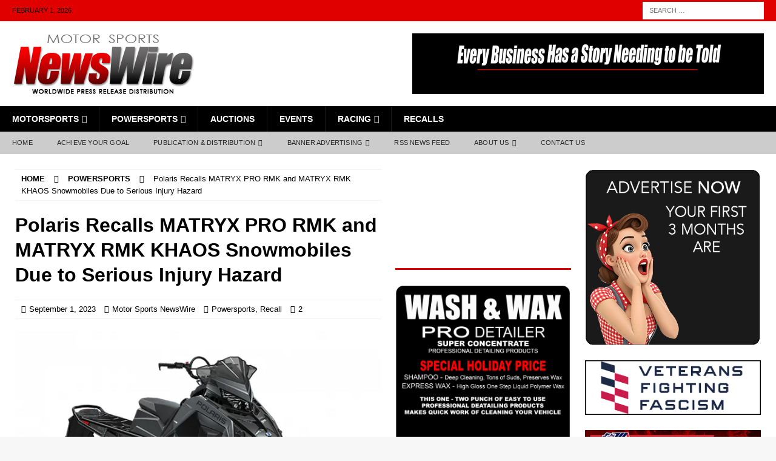

--- FILE ---
content_type: text/html; charset=UTF-8
request_url: https://motorsportsnewswire.com/2023/09/01/polaris-recalls-matryx-pro-rmk-and-matryx-rmk-khaos-snowmobiles-due-to-serious-injury-hazard/
body_size: 29013
content:
<!DOCTYPE html><html class="no-js mh-two-sb" lang="en-US"><head><script data-no-optimize="1">var litespeed_docref=sessionStorage.getItem("litespeed_docref");litespeed_docref&&(Object.defineProperty(document,"referrer",{get:function(){return litespeed_docref}}),sessionStorage.removeItem("litespeed_docref"));</script> <meta charset="UTF-8"><meta name="viewport" content="width=device-width, initial-scale=1.0"><link rel="profile" href="https://gmpg.org/xfn/11" /><style id="jetpack-boost-critical-css">@media all{ul{box-sizing:border-box}.entry-content{counter-reset:footnotes}.screen-reader-text{border:0;clip-path:inset(50%);height:1px;margin:-1px;overflow:hidden;padding:0;position:absolute;width:1px;word-wrap:normal!important}:where(figure){margin:0 0 1em}}@media all{@font-face{font-display:swap;font-family:FontAwesome;font-weight:400;font-style:normal}.fa{display:inline-block;font:normal normal normal 14px/1 FontAwesome;font-size:inherit;text-rendering:auto;-webkit-font-smoothing:antialiased;-moz-osx-font-smoothing:grayscale}.fa-user:before{content:""}.fa-clock-o:before{content:""}.fa-chevron-up:before{content:""}.fa-comment-o:before{content:""}.fa-angle-right:before{content:""}.fa-folder-open-o:before{content:""}}@media all{div.sharedaddy{clear:both}div.sharedaddy h3.sd-title{margin:0 0 1em 0;display:inline-block;line-height:1.2;font-size:9pt;font-weight:700}div.sharedaddy h3.sd-title::before{content:"";display:block;width:100%;min-width:30px;border-top:1px solid #dcdcde;margin-bottom:1em}div.jetpack-likes-widget-wrapper{width:100%;min-height:50px;position:relative}div.jetpack-likes-widget-wrapper .sd-link-color{font-size:12px}#likes-other-gravatars{display:none;position:absolute;padding:9px 12px 10px 12px;background-color:#fff;border:solid 1px #dcdcde;border-radius:4px;box-shadow:none;min-width:220px;max-height:240px;height:auto;overflow:auto;z-index:1000}#likes-other-gravatars *{line-height:normal}#likes-other-gravatars .likes-text{color:#101517;font-size:12px;font-weight:500;padding-bottom:8px}#likes-other-gravatars ul{margin:0;padding:0;text-indent:0;list-style-type:none}#likes-other-gravatars ul.wpl-avatars{overflow:auto;display:block;max-height:190px}.jetpack-likes-widget-unloaded .likes-widget-placeholder{display:block}.post-likes-widget-placeholder{margin:0;border-width:0;position:relative}.post-likes-widget-placeholder .button{display:none}.post-likes-widget-placeholder .loading{color:#999;font-size:12px}}@media all{div.sharedaddy{clear:both}div.sharedaddy h3.sd-title{margin:0 0 1em 0;display:inline-block;line-height:1.2;font-size:9pt;font-weight:700}.sd-sharing{margin-bottom:1em}.sd-content ul{padding:0!important;margin:0!important;list-style:none!important}.sd-content ul li{display:inline-block;margin:0 8px 12px 0;padding:0}.sd-content ul li a.sd-button,.sd-social-icon .sd-content ul li a.sd-button{text-decoration:none!important;display:inline-block;font-size:13px;font-family:"Open Sans",sans-serif;font-weight:500;border-radius:4px;color:#2c3338!important;background:#fff;box-shadow:0 1px 2px rgb(0 0 0/.12),0 0 0 1px rgb(0 0 0/.12);text-shadow:none;line-height:23px;padding:4px 11px 3px 9px}.sd-content ul li a.sd-button>span{line-height:23px;margin-left:6px}.sd-social-icon .sd-content ul li a.sd-button>span{margin-left:0}body .sd-social-icon .sd-content ul li[class*=share-] a.sd-button.share-icon.no-text span:not(.custom-sharing-span){display:none}.sd-content ul li a.sd-button::before{display:inline-block;-webkit-font-smoothing:antialiased;-moz-osx-font-smoothing:grayscale;font:400 18px/1 social-logos;vertical-align:top;text-align:center}@media screen and (-webkit-min-device-pixel-ratio:0){.sd-content ul li a.sd-button::before{position:relative;top:2px}}.sd-social-icon .sd-content ul li.share-linkedin a::before{content:""}.sd-social-icon .sd-content ul li.share-facebook a::before{content:""}.sd-social-icon .sd-content ul li[class*=share-] a{border-radius:50%;border:0;box-shadow:none;padding:7px;position:relative;top:-2px;line-height:1;width:auto;height:auto;margin-bottom:0;max-width:32px}.sd-social-icon .sd-content ul li[class*=share-] a.sd-button>span{line-height:1}.sd-social-icon .sd-content ul li[class*=share-] a.sd-button::before{top:0}.sd-social-icon .sd-content ul li[class*=share-] a.sd-button{background:#e9e9e9;margin-top:2px;text-indent:0}.sd-social-icon .sd-content ul li[class*=share-].share-facebook a.sd-button{background:#0866ff;color:#fff!important}.sd-social-icon .sd-content ul li[class*=share-].share-linkedin a.sd-button{background:#0077b5;color:#fff!important}}@media all{a,article,aside,body,div,em,figure,form,h1,h3,h4,header,html,i,iframe,img,label,li,nav,p,span,strong,sup,ul{margin:0;padding:0;border:0;font-size:100%;font:inherit;vertical-align:baseline}article,aside,figure,header,nav{display:block}ul{list-style:none}html{font-size:100%;-ms-text-size-adjust:none;-webkit-text-size-adjust:none}body{font-family:"Open Sans",Helvetica,Arial,sans-serif;font-size:14px;font-size:.875rem;line-height:1.6;background:#f7f7f7;word-wrap:break-word}.mh-container,.mh-container-inner{width:100%;max-width:1080px;margin:0 auto;position:relative}.mh-container-outer{margin:25px auto;-webkit-box-shadow:0 0 10px rgb(50 50 50/.17);-moz-box-shadow:0 0 10px rgb(50 50 50/.17);box-shadow:0 0 10px rgb(50 50 50/.17)}.mh-wide-layout .mh-container-outer{margin:0 auto;box-shadow:none}.mh-wrapper{padding:25px;background:#fff}.mh-content{width:65.83%;overflow:hidden}.mh-sidebar{width:31.66%;float:left}.mh-two-sb .mh-container{max-width:1431px}.mh-two-sb .mh-main{float:left;width:74.584%;max-width:1030px}.mh-two-sb .mh-sidebar-2{float:right;width:23.606%;margin-left:1.81%}.mh-right-sb #main-content{float:left;margin-right:2.5%}.mh-row [class*=mh-col-]:first-child{margin:0}[class*=mh-col-]{float:left;margin-left:2.5%;overflow:hidden}.mh-col-1-3{width:31.66%}.mh-col-2-3{width:65.83%}.clearfix{display:block}.clearfix:after{content:".";display:block;clear:both;visibility:hidden;line-height:0;height:0;margin:0;padding:0}h1{font-size:32px;font-size:2rem}h3{font-size:20px;font-size:1.25rem}h4{font-size:18px;font-size:1.125rem}h1,h3,h4{font-family:"Open Sans",Helvetica,Arial,sans-serif;color:#000;line-height:1.3;font-weight:700}strong{font-weight:700}em,i{font-style:italic}sup{vertical-align:super;font-size:10px;font-size:.625rem}a{color:#000;text-decoration:none}.screen-reader-text{position:absolute;top:-9999rem;left:-9999rem}.entry-content ul{list-style:square}.entry-content ul{margin:0 0 20px 40px}.entry-content li{margin-bottom:5px}.mh-preheader,.mh-wide-layout .mh-subheader{background:#e64946}.mh-subheader{background:#f5f5f5}.mh-header-bar-content{overflow:visible}.mh-header-bar-bottom-right,.mh-header-bar-top-right{float:right}.mh-header{background:#fff}.mh-site-logo{padding:20px;overflow:hidden}.mh-header-search{float:right;padding:3px 0}.mh-header-search .search-form{float:right;margin-right:25px}.mh-header-search .search-form .search-field{min-width:200px;height:29px;line-height:29px;padding:0 10px}.mh-header-search-top .search-form{margin-right:20px}.mh-header-search-top .search-form .search-field,.mh-wide-layout .mh-header-search .search-field{border-color:#fff}.mh-header-date{font-size:11px;line-height:35px;padding:0 20px;text-transform:uppercase}.mh-header-date-top{color:#fff}.mh-navigation{text-transform:uppercase}.mh-navigation li{float:left;position:relative;font-size:11px}.mh-navigation li a{display:block;color:#fff}.mh-navigation ul ul{display:none;position:absolute}.mh-navigation ul ul li{width:100%;min-width:16em}.mh-navigation .menu-item-has-children>a:after{font-family:FontAwesome;font-weight:400;line-height:1;content:"";margin-left:5px}.mh-main-nav-wrap{background:#2a2a2a}.mh-main-nav li{font-size:14px;font-weight:700}.mh-main-nav li a{padding:10px 20px;border-left:1px solid rgb(255 255 255/.1)}.mh-main-nav .sub-menu li a,.mh-main-nav li:first-child a{border:none}.mh-extra-nav-wrap{background:#fff}.mh-extra-nav-bg{background:#ddd;background:rgb(42 42 42/.2)}.mh-extra-nav li a{color:#2a2a2a;letter-spacing:.2px;padding:10px 20px}.mh-breadcrumb{padding:5px 10px;border-top:1px dotted #ebebeb;border-bottom:1px dotted #ebebeb}.mh-breadcrumb,.mh-breadcrumb a{font-size:13px;font-size:.8125rem;color:#979797;margin-bottom:20px;margin-bottom:1.25rem}.mh-breadcrumb a{font-weight:700;text-transform:uppercase}.mh-breadcrumb-delimiter{margin:0 15px}.entry-header{margin-bottom:20px;margin-bottom:1.25rem}.entry-header .entry-title{padding-bottom:10px;padding-bottom:.625rem}.entry-thumbnail{max-width:1030px;margin-bottom:20px;margin-bottom:1.25rem}.entry-thumbnail img{width:100%}.entry-content h3,.entry-content h4,.entry-content p{margin-bottom:20px;margin-bottom:1.25rem}.entry-content a{font-weight:600;color:#e64946}.mh-meta{font-size:13px;font-size:.8125rem}.mh-meta,.mh-meta a{color:#979797}.mh-meta span{margin-right:10px}.mh-meta .fa{margin-right:5px}.entry-meta{margin-top:5px}.entry-header .entry-meta{margin-top:10px;margin-top:.625rem;padding:5px 10px;border-top:1px dotted #ebebeb;border-bottom:1px dotted #ebebeb}.mh-related-content .mh-meta,.mh-related-content .mh-posts-grid-caption,.mh-related-content .mh-posts-grid-excerpt{display:none}.mh-thumb-icon{display:block;position:relative;width:100%;height:100%;overflow:hidden}img{max-width:100%;height:auto;vertical-align:bottom}iframe{max-width:100%}#respond #cancel-comment-reply-link{font-size:12px;font-size:.75rem;color:#2a2a2a;margin-left:10px}#respond #cancel-comment-reply-link:before{font-family:FontAwesome;font-weight:400;color:#e64946;content:"";margin-right:5px}input{font-size:12px;padding:5px;border:1px solid rgb(0 0 0/.1);vertical-align:middle;background:#f5f5f5}input[type=submit]{display:inline-block;min-width:150px;font-weight:700;color:#fff;padding:10px 15px;background:#e64946;text-transform:uppercase;border:0;-webkit-appearance:none}.search-form input{font-size:11px;line-height:1;color:#1f1e1e;text-transform:uppercase}.search-form .search-submit{display:none}.search-form .search-field{position:relative;padding:10px;margin:0;border:1px solid #ebebeb;background:#fff;-webkit-appearance:none;-webkit-border-radius:0;border-radius:0}.mh-back-to-top{display:none;position:fixed;right:25px;bottom:25px;padding:5px 8px 8px;color:#fff;background:#e64946;z-index:999}.mh-back-to-top .fa{font-size:24px}.mh-widget{margin-bottom:25px;overflow:hidden}.mh-widget-title{position:relative;font-size:14px;font-size:.875rem;margin-bottom:20px;margin-bottom:1.25rem;text-transform:uppercase}.mh-widget-layout3 .mh-widget-title{color:#000;padding:10px 25px 10px 15px;border-left:10px solid #e64946;background:#f5f5f5}.mh-widget-layout3 .mh-widget-title a{color:#000}.mh-header-2{margin:20px 20px 20px 0;text-align:right;overflow:hidden}.mh-image-caption{position:absolute;top:0;font-size:12px;font-size:.75rem;font-weight:700;color:#fff;padding:5px 10px;background:#e64946;text-transform:uppercase}.mh-custom-posts-item{padding:20px 0;border-bottom:1px dotted #ebebeb}.mh-custom-posts-item:first-child{padding-top:0}.mh-custom-posts-thumb{float:left;margin-right:15px}.mh-custom-posts-small-title{font-weight:700;line-height:1.3}.mh-custom-posts-small .mh-meta{font-size:11px;font-size:.6875rem}.mh-custom-posts-header{overflow:hidden}.mh-posts-grid-excerpt{margin-top:10px}.mh-video-widget{border-bottom:3px solid #e64946}.mh-video-container{position:relative;padding-bottom:56.25%;height:0;overflow:hidden}.mh-video-container iframe{position:absolute;top:0;left:0;width:100%;height:100%;border:0}.textwidget p{margin-top:20px}.textwidget p:first-child{margin-top:0}@media screen and (max-width:1120px){.mh-container-inner{width:100%}.mh-two-sb .mh-main,.mh-two-sb .mh-sidebar-2{float:none;width:100%;max-width:100%;margin:0}.mh-two-sb .mh-sidebar-2{margin-top:20px}.mh-main-nav li{font-size:12px}.mh-extra-nav li a,.mh-main-nav li a{padding:10px 15px}}@media screen and (max-width:900px){#mh-mobile .mh-header-2{margin:20px}#mh-mobile .mh-container{width:100%}.mh-container-outer{margin:0 auto}#mh-mobile .mh-site-logo,.mh-wrapper{padding:20px}.mh-header-search .search-form{margin-right:20px}.mh-widget{margin-bottom:20px}.mh-widget-col-1 .mh-custom-posts-small-title{font-size:13px;font-size:.8125rem}}@media screen and (max-width:767px){.mh-header-bar-bottom-left,.mh-header-bar-top-left,.mh-header-date{display:none}.mh-content,.mh-header-bar-content,.mh-header-widget-2,.mh-right-sb #main-content,.mh-sidebar,.mh-site-identity{float:none;width:100%;margin:0}.mh-header-search{float:none;width:100%;margin:0;padding:10px 0}.mh-header-search .search-form{float:none;text-align:center;margin:0}.mh-header-search .search-field{width:250px;max-width:100%}.mh-site-logo{text-align:center}.entry-header .entry-title{font-size:24px;font-size:1.5rem}#mh-mobile .mh-header-2{margin:0 20px 20px 20px;text-align:center}.mh-sidebar{margin-top:20px}.mh-two-sb .mh-sidebar-2{margin-top:0}.entry-header .entry-meta,.mh-breadcrumb{padding:5px 0}#mh-mobile .mh-custom-posts-small-title{font-size:14px;font-size:.875rem}}@media screen and (max-width:620px){[class*=mh-col-]{float:none;width:100%;margin:0}.entry-meta-categories{display:none}.entry-content ul{margin:0 0 20px 20px}.mh-posts-grid-excerpt{display:none}.mh-posts-grid-caption{display:none}.mh-posts-grid-item .mh-meta{display:block;font-size:11px;font-size:.6875rem}}@media only screen and (max-width:420px){.mh-header-search .search-form .search-field{width:215px;min-width:215px}#mh-mobile .mh-image-caption{font-size:11px;padding:5px 10px}}}</style><meta name='robots' content='index, follow, max-image-preview:large, max-snippet:-1, max-video-preview:-1' /><meta name="google-site-verification" content="mMQdOwQGeLaIYXNBSoSEN7Ad5mFLUIh9KDWMgVFhU24" /><title>Polaris Recalls MATRYX PRO RMK and MATRYX RMK KHAOS Snowmobiles Due to Serious Injury Hazard - Motor Sports NewsWire</title><link rel="canonical" href="https://motorsportsnewswire.com/2023/09/01/polaris-recalls-matryx-pro-rmk-and-matryx-rmk-khaos-snowmobiles-due-to-serious-injury-hazard/" /><meta property="og:locale" content="en_US" /><meta property="og:type" content="article" /><meta property="og:title" content="Polaris Recalls MATRYX PRO RMK and MATRYX RMK KHAOS Snowmobiles Due to Serious Injury Hazard" /><meta property="og:description" content="WASHINGTON, D.C. &#8211; September 1, 2023 &#8211; (Motor Sports NewsWire) &#8211; Polaris Recall Summary Name of Product: Polaris Snowmobiles, Model Year 2022-2023 MATRYX PRO RMK and MATRYX RMK KHAOS Hazard: The handlebar hooks on the [...]" /><meta property="og:url" content="https://motorsportsnewswire.com/2023/09/01/polaris-recalls-matryx-pro-rmk-and-matryx-rmk-khaos-snowmobiles-due-to-serious-injury-hazard/" /><meta property="og:site_name" content="Motor Sports NewsWire" /><meta property="article:publisher" content="https://www.facebook.com/MotorSportsNewswire/" /><meta property="article:published_time" content="2023-09-01T13:10:35+00:00" /><meta property="og:image" content="https://motorsportsnewswire.com/wp-content/uploads/2023/09/230901-matryx-850-rmk-pro-155-sc-select-678.jpg" /><meta property="og:image:width" content="678" /><meta property="og:image:height" content="381" /><meta property="og:image:type" content="image/jpeg" /><meta name="author" content="Motor Sports NewsWire" /><meta name="twitter:card" content="summary_large_image" /><meta name="twitter:label1" content="Written by" /><meta name="twitter:data1" content="Motor Sports NewsWire" /><meta name="twitter:label2" content="Est. reading time" /><meta name="twitter:data2" content="3 minutes" /> <script type="application/ld+json" class="yoast-schema-graph">{"@context":"https://schema.org","@graph":[{"@type":"Article","@id":"https://motorsportsnewswire.com/2023/09/01/polaris-recalls-matryx-pro-rmk-and-matryx-rmk-khaos-snowmobiles-due-to-serious-injury-hazard/#article","isPartOf":{"@id":"https://motorsportsnewswire.com/2023/09/01/polaris-recalls-matryx-pro-rmk-and-matryx-rmk-khaos-snowmobiles-due-to-serious-injury-hazard/"},"author":{"name":"Motor Sports NewsWire","@id":"https://motorsportsnewswire.com/#/schema/person/e052601f182e45aa62289d13b17113a6"},"headline":"Polaris Recalls MATRYX PRO RMK and MATRYX RMK KHAOS Snowmobiles Due to Serious Injury Hazard","datePublished":"2023-09-01T13:10:35+00:00","mainEntityOfPage":{"@id":"https://motorsportsnewswire.com/2023/09/01/polaris-recalls-matryx-pro-rmk-and-matryx-rmk-khaos-snowmobiles-due-to-serious-injury-hazard/"},"wordCount":441,"commentCount":2,"publisher":{"@id":"https://motorsportsnewswire.com/#organization"},"image":{"@id":"https://motorsportsnewswire.com/2023/09/01/polaris-recalls-matryx-pro-rmk-and-matryx-rmk-khaos-snowmobiles-due-to-serious-injury-hazard/#primaryimage"},"thumbnailUrl":"https://i0.wp.com/motorsportsnewswire.com/wp-content/uploads/2023/09/230901-matryx-850-rmk-pro-155-sc-select-678.jpg?fit=678%2C381&ssl=1","keywords":["CPSC","Polaris Recall"],"articleSection":["Powersports","Recall"],"inLanguage":"en-US","potentialAction":[{"@type":"CommentAction","name":"Comment","target":["https://motorsportsnewswire.com/2023/09/01/polaris-recalls-matryx-pro-rmk-and-matryx-rmk-khaos-snowmobiles-due-to-serious-injury-hazard/#respond"]}]},{"@type":"WebPage","@id":"https://motorsportsnewswire.com/2023/09/01/polaris-recalls-matryx-pro-rmk-and-matryx-rmk-khaos-snowmobiles-due-to-serious-injury-hazard/","url":"https://motorsportsnewswire.com/2023/09/01/polaris-recalls-matryx-pro-rmk-and-matryx-rmk-khaos-snowmobiles-due-to-serious-injury-hazard/","name":"Polaris Recalls MATRYX PRO RMK and MATRYX RMK KHAOS Snowmobiles Due to Serious Injury Hazard - Motor Sports NewsWire","isPartOf":{"@id":"https://motorsportsnewswire.com/#website"},"primaryImageOfPage":{"@id":"https://motorsportsnewswire.com/2023/09/01/polaris-recalls-matryx-pro-rmk-and-matryx-rmk-khaos-snowmobiles-due-to-serious-injury-hazard/#primaryimage"},"image":{"@id":"https://motorsportsnewswire.com/2023/09/01/polaris-recalls-matryx-pro-rmk-and-matryx-rmk-khaos-snowmobiles-due-to-serious-injury-hazard/#primaryimage"},"thumbnailUrl":"https://i0.wp.com/motorsportsnewswire.com/wp-content/uploads/2023/09/230901-matryx-850-rmk-pro-155-sc-select-678.jpg?fit=678%2C381&ssl=1","datePublished":"2023-09-01T13:10:35+00:00","breadcrumb":{"@id":"https://motorsportsnewswire.com/2023/09/01/polaris-recalls-matryx-pro-rmk-and-matryx-rmk-khaos-snowmobiles-due-to-serious-injury-hazard/#breadcrumb"},"inLanguage":"en-US","potentialAction":[{"@type":"ReadAction","target":["https://motorsportsnewswire.com/2023/09/01/polaris-recalls-matryx-pro-rmk-and-matryx-rmk-khaos-snowmobiles-due-to-serious-injury-hazard/"]}]},{"@type":"ImageObject","inLanguage":"en-US","@id":"https://motorsportsnewswire.com/2023/09/01/polaris-recalls-matryx-pro-rmk-and-matryx-rmk-khaos-snowmobiles-due-to-serious-injury-hazard/#primaryimage","url":"https://i0.wp.com/motorsportsnewswire.com/wp-content/uploads/2023/09/230901-matryx-850-rmk-pro-155-sc-select-678.jpg?fit=678%2C381&ssl=1","contentUrl":"https://i0.wp.com/motorsportsnewswire.com/wp-content/uploads/2023/09/230901-matryx-850-rmk-pro-155-sc-select-678.jpg?fit=678%2C381&ssl=1","width":678,"height":381},{"@type":"BreadcrumbList","@id":"https://motorsportsnewswire.com/2023/09/01/polaris-recalls-matryx-pro-rmk-and-matryx-rmk-khaos-snowmobiles-due-to-serious-injury-hazard/#breadcrumb","itemListElement":[{"@type":"ListItem","position":1,"name":"Home","item":"https://motorsportsnewswire.com/"},{"@type":"ListItem","position":2,"name":"Polaris Recalls MATRYX PRO RMK and MATRYX RMK KHAOS Snowmobiles Due to Serious Injury Hazard"}]},{"@type":"WebSite","@id":"https://motorsportsnewswire.com/#website","url":"https://motorsportsnewswire.com/","name":"Motor Sports Newswire","description":"Worldwide Press Release Distribution","publisher":{"@id":"https://motorsportsnewswire.com/#organization"},"potentialAction":[{"@type":"SearchAction","target":{"@type":"EntryPoint","urlTemplate":"https://motorsportsnewswire.com/?s={search_term_string}"},"query-input":{"@type":"PropertyValueSpecification","valueRequired":true,"valueName":"search_term_string"}}],"inLanguage":"en-US"},{"@type":"Organization","@id":"https://motorsportsnewswire.com/#organization","name":"Motor Sports Newswire","url":"https://motorsportsnewswire.com/","logo":{"@type":"ImageObject","inLanguage":"en-US","@id":"https://motorsportsnewswire.com/#/schema/logo/image/","url":"https://motorsportsnewswire.com/wp-content/uploads/2022/12/cropped-cropped-Motor-Sports-NewsWire-logo-2022-RD-BK-300.png","contentUrl":"https://motorsportsnewswire.com/wp-content/uploads/2022/12/cropped-cropped-Motor-Sports-NewsWire-logo-2022-RD-BK-300.png","width":300,"height":100,"caption":"Motor Sports Newswire"},"image":{"@id":"https://motorsportsnewswire.com/#/schema/logo/image/"},"sameAs":["https://www.facebook.com/MotorSportsNewswire/","https://www.linkedin.com/in/jon-simms-73500635/"]},{"@type":"Person","@id":"https://motorsportsnewswire.com/#/schema/person/e052601f182e45aa62289d13b17113a6","name":"Motor Sports NewsWire","image":{"@type":"ImageObject","inLanguage":"en-US","@id":"https://motorsportsnewswire.com/#/schema/person/image/","url":"https://motorsportsnewswire.com/wp-content/litespeed/avatar/4e3ca59f6bc60ce9be5b2683bec2a948.jpg?ver=1769593043","contentUrl":"https://motorsportsnewswire.com/wp-content/litespeed/avatar/4e3ca59f6bc60ce9be5b2683bec2a948.jpg?ver=1769593043","caption":"Motor Sports NewsWire"},"url":"https://motorsportsnewswire.com/author/motorsportsnewswire/"}]}</script> <link rel='dns-prefetch' href='//fonts.googleapis.com' /><link rel='dns-prefetch' href='//jetpack.wordpress.com' /><link rel='dns-prefetch' href='//s0.wp.com' /><link rel='dns-prefetch' href='//public-api.wordpress.com' /><link rel='dns-prefetch' href='//0.gravatar.com' /><link rel='dns-prefetch' href='//1.gravatar.com' /><link rel='dns-prefetch' href='//2.gravatar.com' /><link rel='dns-prefetch' href='//widgets.wp.com' /><link rel='preconnect' href='//i0.wp.com' /><link rel='preconnect' href='//c0.wp.com' /><link rel="alternate" type="application/rss+xml" title="Motor Sports NewsWire &raquo; Feed" href="https://motorsportsnewswire.com/feed/" /><link rel="alternate" type="application/rss+xml" title="Motor Sports NewsWire &raquo; Comments Feed" href="https://motorsportsnewswire.com/comments/feed/" /><link rel="alternate" type="application/rss+xml" title="Motor Sports NewsWire &raquo; Polaris Recalls MATRYX PRO RMK and MATRYX RMK KHAOS Snowmobiles Due to Serious Injury Hazard Comments Feed" href="https://motorsportsnewswire.com/2023/09/01/polaris-recalls-matryx-pro-rmk-and-matryx-rmk-khaos-snowmobiles-due-to-serious-injury-hazard/feed/" /><link rel="alternate" title="oEmbed (JSON)" type="application/json+oembed" href="https://motorsportsnewswire.com/wp-json/oembed/1.0/embed?url=https%3A%2F%2Fmotorsportsnewswire.com%2F2023%2F09%2F01%2Fpolaris-recalls-matryx-pro-rmk-and-matryx-rmk-khaos-snowmobiles-due-to-serious-injury-hazard%2F" /><link rel="alternate" title="oEmbed (XML)" type="text/xml+oembed" href="https://motorsportsnewswire.com/wp-json/oembed/1.0/embed?url=https%3A%2F%2Fmotorsportsnewswire.com%2F2023%2F09%2F01%2Fpolaris-recalls-matryx-pro-rmk-and-matryx-rmk-khaos-snowmobiles-due-to-serious-injury-hazard%2F&#038;format=xml" /><style id='wp-img-auto-sizes-contain-inline-css' type='text/css'>img:is([sizes=auto i],[sizes^="auto," i]){contain-intrinsic-size:3000px 1500px}
/*# sourceURL=wp-img-auto-sizes-contain-inline-css */</style><noscript><link data-optimized="2" rel="stylesheet" href="https://motorsportsnewswire.com/wp-content/litespeed/css/eaab501587c47abfc0619fe5a1361e7c.css?ver=4ab94" />
</noscript><link data-media="all" onload="this.media=this.dataset.media; delete this.dataset.media; this.removeAttribute( &apos;onload&apos; );" rel='stylesheet' id='litespeed-cache-dummy-css' href='https://motorsportsnewswire.com/wp-content/plugins/litespeed-cache/assets/css/litespeed-dummy.css' type='text/css' media="not all" />
<noscript><link rel='stylesheet' id='wp-block-library-css' href='https://c0.wp.com/c/6.9/wp-includes/css/dist/block-library/style.min.css' type='text/css' media='all' />
</noscript><link data-media="all" onload="this.media=this.dataset.media; delete this.dataset.media; this.removeAttribute( &apos;onload&apos; );" rel='stylesheet' id='wp-block-library-css' href='https://c0.wp.com/c/6.9/wp-includes/css/dist/block-library/style.min.css' type='text/css' media="not all" /><style id='wp-block-heading-inline-css' type='text/css'>h1:where(.wp-block-heading).has-background,h2:where(.wp-block-heading).has-background,h3:where(.wp-block-heading).has-background,h4:where(.wp-block-heading).has-background,h5:where(.wp-block-heading).has-background,h6:where(.wp-block-heading).has-background{padding:1.25em 2.375em}h1.has-text-align-left[style*=writing-mode]:where([style*=vertical-lr]),h1.has-text-align-right[style*=writing-mode]:where([style*=vertical-rl]),h2.has-text-align-left[style*=writing-mode]:where([style*=vertical-lr]),h2.has-text-align-right[style*=writing-mode]:where([style*=vertical-rl]),h3.has-text-align-left[style*=writing-mode]:where([style*=vertical-lr]),h3.has-text-align-right[style*=writing-mode]:where([style*=vertical-rl]),h4.has-text-align-left[style*=writing-mode]:where([style*=vertical-lr]),h4.has-text-align-right[style*=writing-mode]:where([style*=vertical-rl]),h5.has-text-align-left[style*=writing-mode]:where([style*=vertical-lr]),h5.has-text-align-right[style*=writing-mode]:where([style*=vertical-rl]),h6.has-text-align-left[style*=writing-mode]:where([style*=vertical-lr]),h6.has-text-align-right[style*=writing-mode]:where([style*=vertical-rl]){rotate:180deg}
/*# sourceURL=https://c0.wp.com/c/6.9/wp-includes/blocks/heading/style.min.css */</style><style id='wp-block-group-inline-css' type='text/css'>.wp-block-group{box-sizing:border-box}:where(.wp-block-group.wp-block-group-is-layout-constrained){position:relative}
/*# sourceURL=https://c0.wp.com/c/6.9/wp-includes/blocks/group/style.min.css */</style><style id='wp-block-paragraph-inline-css' type='text/css'>.is-small-text{font-size:.875em}.is-regular-text{font-size:1em}.is-large-text{font-size:2.25em}.is-larger-text{font-size:3em}.has-drop-cap:not(:focus):first-letter{float:left;font-size:8.4em;font-style:normal;font-weight:100;line-height:.68;margin:.05em .1em 0 0;text-transform:uppercase}body.rtl .has-drop-cap:not(:focus):first-letter{float:none;margin-left:.1em}p.has-drop-cap.has-background{overflow:hidden}:root :where(p.has-background){padding:1.25em 2.375em}:where(p.has-text-color:not(.has-link-color)) a{color:inherit}p.has-text-align-left[style*="writing-mode:vertical-lr"],p.has-text-align-right[style*="writing-mode:vertical-rl"]{rotate:180deg}
/*# sourceURL=https://c0.wp.com/c/6.9/wp-includes/blocks/paragraph/style.min.css */</style><style id='wp-block-separator-inline-css' type='text/css'>@charset "UTF-8";.wp-block-separator{border:none;border-top:2px solid}:root :where(.wp-block-separator.is-style-dots){height:auto;line-height:1;text-align:center}:root :where(.wp-block-separator.is-style-dots):before{color:currentColor;content:"···";font-family:serif;font-size:1.5em;letter-spacing:2em;padding-left:2em}.wp-block-separator.is-style-dots{background:none!important;border:none!important}
/*# sourceURL=https://c0.wp.com/c/6.9/wp-includes/blocks/separator/style.min.css */</style><style id='global-styles-inline-css' type='text/css'>:root{--wp--preset--aspect-ratio--square: 1;--wp--preset--aspect-ratio--4-3: 4/3;--wp--preset--aspect-ratio--3-4: 3/4;--wp--preset--aspect-ratio--3-2: 3/2;--wp--preset--aspect-ratio--2-3: 2/3;--wp--preset--aspect-ratio--16-9: 16/9;--wp--preset--aspect-ratio--9-16: 9/16;--wp--preset--color--black: #000000;--wp--preset--color--cyan-bluish-gray: #abb8c3;--wp--preset--color--white: #ffffff;--wp--preset--color--pale-pink: #f78da7;--wp--preset--color--vivid-red: #cf2e2e;--wp--preset--color--luminous-vivid-orange: #ff6900;--wp--preset--color--luminous-vivid-amber: #fcb900;--wp--preset--color--light-green-cyan: #7bdcb5;--wp--preset--color--vivid-green-cyan: #00d084;--wp--preset--color--pale-cyan-blue: #8ed1fc;--wp--preset--color--vivid-cyan-blue: #0693e3;--wp--preset--color--vivid-purple: #9b51e0;--wp--preset--gradient--vivid-cyan-blue-to-vivid-purple: linear-gradient(135deg,rgb(6,147,227) 0%,rgb(155,81,224) 100%);--wp--preset--gradient--light-green-cyan-to-vivid-green-cyan: linear-gradient(135deg,rgb(122,220,180) 0%,rgb(0,208,130) 100%);--wp--preset--gradient--luminous-vivid-amber-to-luminous-vivid-orange: linear-gradient(135deg,rgb(252,185,0) 0%,rgb(255,105,0) 100%);--wp--preset--gradient--luminous-vivid-orange-to-vivid-red: linear-gradient(135deg,rgb(255,105,0) 0%,rgb(207,46,46) 100%);--wp--preset--gradient--very-light-gray-to-cyan-bluish-gray: linear-gradient(135deg,rgb(238,238,238) 0%,rgb(169,184,195) 100%);--wp--preset--gradient--cool-to-warm-spectrum: linear-gradient(135deg,rgb(74,234,220) 0%,rgb(151,120,209) 20%,rgb(207,42,186) 40%,rgb(238,44,130) 60%,rgb(251,105,98) 80%,rgb(254,248,76) 100%);--wp--preset--gradient--blush-light-purple: linear-gradient(135deg,rgb(255,206,236) 0%,rgb(152,150,240) 100%);--wp--preset--gradient--blush-bordeaux: linear-gradient(135deg,rgb(254,205,165) 0%,rgb(254,45,45) 50%,rgb(107,0,62) 100%);--wp--preset--gradient--luminous-dusk: linear-gradient(135deg,rgb(255,203,112) 0%,rgb(199,81,192) 50%,rgb(65,88,208) 100%);--wp--preset--gradient--pale-ocean: linear-gradient(135deg,rgb(255,245,203) 0%,rgb(182,227,212) 50%,rgb(51,167,181) 100%);--wp--preset--gradient--electric-grass: linear-gradient(135deg,rgb(202,248,128) 0%,rgb(113,206,126) 100%);--wp--preset--gradient--midnight: linear-gradient(135deg,rgb(2,3,129) 0%,rgb(40,116,252) 100%);--wp--preset--font-size--small: 13px;--wp--preset--font-size--medium: 20px;--wp--preset--font-size--large: 36px;--wp--preset--font-size--x-large: 42px;--wp--preset--spacing--20: 0.44rem;--wp--preset--spacing--30: 0.67rem;--wp--preset--spacing--40: 1rem;--wp--preset--spacing--50: 1.5rem;--wp--preset--spacing--60: 2.25rem;--wp--preset--spacing--70: 3.38rem;--wp--preset--spacing--80: 5.06rem;--wp--preset--shadow--natural: 6px 6px 9px rgba(0, 0, 0, 0.2);--wp--preset--shadow--deep: 12px 12px 50px rgba(0, 0, 0, 0.4);--wp--preset--shadow--sharp: 6px 6px 0px rgba(0, 0, 0, 0.2);--wp--preset--shadow--outlined: 6px 6px 0px -3px rgb(255, 255, 255), 6px 6px rgb(0, 0, 0);--wp--preset--shadow--crisp: 6px 6px 0px rgb(0, 0, 0);}:where(.is-layout-flex){gap: 0.5em;}:where(.is-layout-grid){gap: 0.5em;}body .is-layout-flex{display: flex;}.is-layout-flex{flex-wrap: wrap;align-items: center;}.is-layout-flex > :is(*, div){margin: 0;}body .is-layout-grid{display: grid;}.is-layout-grid > :is(*, div){margin: 0;}:where(.wp-block-columns.is-layout-flex){gap: 2em;}:where(.wp-block-columns.is-layout-grid){gap: 2em;}:where(.wp-block-post-template.is-layout-flex){gap: 1.25em;}:where(.wp-block-post-template.is-layout-grid){gap: 1.25em;}.has-black-color{color: var(--wp--preset--color--black) !important;}.has-cyan-bluish-gray-color{color: var(--wp--preset--color--cyan-bluish-gray) !important;}.has-white-color{color: var(--wp--preset--color--white) !important;}.has-pale-pink-color{color: var(--wp--preset--color--pale-pink) !important;}.has-vivid-red-color{color: var(--wp--preset--color--vivid-red) !important;}.has-luminous-vivid-orange-color{color: var(--wp--preset--color--luminous-vivid-orange) !important;}.has-luminous-vivid-amber-color{color: var(--wp--preset--color--luminous-vivid-amber) !important;}.has-light-green-cyan-color{color: var(--wp--preset--color--light-green-cyan) !important;}.has-vivid-green-cyan-color{color: var(--wp--preset--color--vivid-green-cyan) !important;}.has-pale-cyan-blue-color{color: var(--wp--preset--color--pale-cyan-blue) !important;}.has-vivid-cyan-blue-color{color: var(--wp--preset--color--vivid-cyan-blue) !important;}.has-vivid-purple-color{color: var(--wp--preset--color--vivid-purple) !important;}.has-black-background-color{background-color: var(--wp--preset--color--black) !important;}.has-cyan-bluish-gray-background-color{background-color: var(--wp--preset--color--cyan-bluish-gray) !important;}.has-white-background-color{background-color: var(--wp--preset--color--white) !important;}.has-pale-pink-background-color{background-color: var(--wp--preset--color--pale-pink) !important;}.has-vivid-red-background-color{background-color: var(--wp--preset--color--vivid-red) !important;}.has-luminous-vivid-orange-background-color{background-color: var(--wp--preset--color--luminous-vivid-orange) !important;}.has-luminous-vivid-amber-background-color{background-color: var(--wp--preset--color--luminous-vivid-amber) !important;}.has-light-green-cyan-background-color{background-color: var(--wp--preset--color--light-green-cyan) !important;}.has-vivid-green-cyan-background-color{background-color: var(--wp--preset--color--vivid-green-cyan) !important;}.has-pale-cyan-blue-background-color{background-color: var(--wp--preset--color--pale-cyan-blue) !important;}.has-vivid-cyan-blue-background-color{background-color: var(--wp--preset--color--vivid-cyan-blue) !important;}.has-vivid-purple-background-color{background-color: var(--wp--preset--color--vivid-purple) !important;}.has-black-border-color{border-color: var(--wp--preset--color--black) !important;}.has-cyan-bluish-gray-border-color{border-color: var(--wp--preset--color--cyan-bluish-gray) !important;}.has-white-border-color{border-color: var(--wp--preset--color--white) !important;}.has-pale-pink-border-color{border-color: var(--wp--preset--color--pale-pink) !important;}.has-vivid-red-border-color{border-color: var(--wp--preset--color--vivid-red) !important;}.has-luminous-vivid-orange-border-color{border-color: var(--wp--preset--color--luminous-vivid-orange) !important;}.has-luminous-vivid-amber-border-color{border-color: var(--wp--preset--color--luminous-vivid-amber) !important;}.has-light-green-cyan-border-color{border-color: var(--wp--preset--color--light-green-cyan) !important;}.has-vivid-green-cyan-border-color{border-color: var(--wp--preset--color--vivid-green-cyan) !important;}.has-pale-cyan-blue-border-color{border-color: var(--wp--preset--color--pale-cyan-blue) !important;}.has-vivid-cyan-blue-border-color{border-color: var(--wp--preset--color--vivid-cyan-blue) !important;}.has-vivid-purple-border-color{border-color: var(--wp--preset--color--vivid-purple) !important;}.has-vivid-cyan-blue-to-vivid-purple-gradient-background{background: var(--wp--preset--gradient--vivid-cyan-blue-to-vivid-purple) !important;}.has-light-green-cyan-to-vivid-green-cyan-gradient-background{background: var(--wp--preset--gradient--light-green-cyan-to-vivid-green-cyan) !important;}.has-luminous-vivid-amber-to-luminous-vivid-orange-gradient-background{background: var(--wp--preset--gradient--luminous-vivid-amber-to-luminous-vivid-orange) !important;}.has-luminous-vivid-orange-to-vivid-red-gradient-background{background: var(--wp--preset--gradient--luminous-vivid-orange-to-vivid-red) !important;}.has-very-light-gray-to-cyan-bluish-gray-gradient-background{background: var(--wp--preset--gradient--very-light-gray-to-cyan-bluish-gray) !important;}.has-cool-to-warm-spectrum-gradient-background{background: var(--wp--preset--gradient--cool-to-warm-spectrum) !important;}.has-blush-light-purple-gradient-background{background: var(--wp--preset--gradient--blush-light-purple) !important;}.has-blush-bordeaux-gradient-background{background: var(--wp--preset--gradient--blush-bordeaux) !important;}.has-luminous-dusk-gradient-background{background: var(--wp--preset--gradient--luminous-dusk) !important;}.has-pale-ocean-gradient-background{background: var(--wp--preset--gradient--pale-ocean) !important;}.has-electric-grass-gradient-background{background: var(--wp--preset--gradient--electric-grass) !important;}.has-midnight-gradient-background{background: var(--wp--preset--gradient--midnight) !important;}.has-small-font-size{font-size: var(--wp--preset--font-size--small) !important;}.has-medium-font-size{font-size: var(--wp--preset--font-size--medium) !important;}.has-large-font-size{font-size: var(--wp--preset--font-size--large) !important;}.has-x-large-font-size{font-size: var(--wp--preset--font-size--x-large) !important;}
/*# sourceURL=global-styles-inline-css */</style><style id='core-block-supports-inline-css' type='text/css'>.wp-container-core-group-is-layout-bcfe9290 > :where(:not(.alignleft):not(.alignright):not(.alignfull)){max-width:480px;margin-left:auto !important;margin-right:auto !important;}.wp-container-core-group-is-layout-bcfe9290 > .alignwide{max-width:480px;}.wp-container-core-group-is-layout-bcfe9290 .alignfull{max-width:none;}
/*# sourceURL=core-block-supports-inline-css */</style><style id='classic-theme-styles-inline-css' type='text/css'>/*! This file is auto-generated */
.wp-block-button__link{color:#fff;background-color:#32373c;border-radius:9999px;box-shadow:none;text-decoration:none;padding:calc(.667em + 2px) calc(1.333em + 2px);font-size:1.125em}.wp-block-file__button{background:#32373c;color:#fff;text-decoration:none}
/*# sourceURL=/wp-includes/css/classic-themes.min.css */</style><noscript><link rel='stylesheet' id='pmpro_frontend_base-css' href='https://motorsportsnewswire.com/wp-content/plugins/paid-memberships-pro/css/frontend/base.css' type='text/css' media='all' />
</noscript>
<noscript><link rel='stylesheet' id='pmpro_frontend_variation_1-css' href='https://motorsportsnewswire.com/wp-content/plugins/paid-memberships-pro/css/frontend/variation_1.css' type='text/css' media='all' />
</noscript>
<noscript><link rel='stylesheet' id='mh-font-awesome-css' href='https://motorsportsnewswire.com/wp-content/themes/mh-magazine/includes/font-awesome.min.css' type='text/css' media='all' />
</noscript>
<noscript><link rel='stylesheet' id='mh-magazine-css' href='https://motorsportsnewswire.com/wp-content/themes/mh-magazine/style.css' type='text/css' media='all' />
</noscript>
<noscript><link rel='stylesheet' id='mh-google-fonts-css' href='https://fonts.googleapis.com/css?family=Orienta:300,400,400italic,600,700%7cTitillium+Web:300,400,400italic,600,700' type='text/css' media='all' />
</noscript>
<noscript><link rel='stylesheet' id='jetpack_likes-css' href='https://c0.wp.com/p/jetpack/15.4/modules/likes/style.css' type='text/css' media='all' />
</noscript><link data-media="all" onload="this.media=this.dataset.media; delete this.dataset.media; this.removeAttribute( &apos;onload&apos; );" rel='stylesheet' id='jetpack_likes-css' href='https://c0.wp.com/p/jetpack/15.4/modules/likes/style.css' type='text/css' media="not all" />
<noscript><link rel='stylesheet' id='sharedaddy-css' href='https://c0.wp.com/p/jetpack/15.4/modules/sharedaddy/sharing.css' type='text/css' media='all' />
</noscript><link data-media="all" onload="this.media=this.dataset.media; delete this.dataset.media; this.removeAttribute( &apos;onload&apos; );" rel='stylesheet' id='sharedaddy-css' href='https://c0.wp.com/p/jetpack/15.4/modules/sharedaddy/sharing.css' type='text/css' media="not all" />
<noscript><link rel='stylesheet' id='social-logos-css' href='https://c0.wp.com/p/jetpack/15.4/_inc/social-logos/social-logos.min.css' type='text/css' media='all' />
</noscript><link data-media="all" onload="this.media=this.dataset.media; delete this.dataset.media; this.removeAttribute( &apos;onload&apos; );" rel='stylesheet' id='social-logos-css' href='https://c0.wp.com/p/jetpack/15.4/_inc/social-logos/social-logos.min.css' type='text/css' media="not all" /> <script type="litespeed/javascript" data-src="https://c0.wp.com/c/6.9/wp-includes/js/jquery/jquery.min.js" id="jquery-core-js"></script> <script type="litespeed/javascript" data-src="https://c0.wp.com/c/6.9/wp-includes/js/jquery/jquery-migrate.min.js" id="jquery-migrate-js"></script> <link rel="https://api.w.org/" href="https://motorsportsnewswire.com/wp-json/" /><link rel="alternate" title="JSON" type="application/json" href="https://motorsportsnewswire.com/wp-json/wp/v2/posts/182807" /><link rel="EditURI" type="application/rsd+xml" title="RSD" href="https://motorsportsnewswire.com/xmlrpc.php?rsd" /><meta name="generator" content="WordPress 6.9" /><link rel='shortlink' href='https://motorsportsnewswire.com/?p=182807' /><style id="pmpro_colors">:root {
	--pmpro--color--base: #ffffff;
	--pmpro--color--contrast: #222222;
	--pmpro--color--accent: #0c3d54;
	--pmpro--color--accent--variation: hsl( 199,75%,28.5% );
	--pmpro--color--border--variation: hsl( 0,0%,91% );
}</style><style type="text/css">.mh-navigation li:hover, .mh-navigation ul li:hover > ul, .mh-main-nav-wrap, .mh-main-nav, .mh-social-nav li a:hover, .entry-tags li, .mh-slider-caption, .mh-widget-layout8 .mh-widget-title .mh-footer-widget-title-inner, .mh-widget-col-1 .mh-slider-caption, .mh-widget-col-1 .mh-posts-lineup-caption, .mh-carousel-layout1, .mh-spotlight-widget, .mh-social-widget li a, .mh-author-bio-widget, .mh-footer-widget .mh-tab-comment-excerpt, .mh-nip-item:hover .mh-nip-overlay, .mh-widget .tagcloud a, .mh-footer-widget .tagcloud a, .mh-footer, .mh-copyright-wrap, input[type=submit]:hover, #infinite-handle span:hover { background: #000000; }
.mh-extra-nav-bg { background: rgba(0, 0, 0, 0.2); }
.mh-slider-caption, .mh-posts-stacked-title, .mh-posts-lineup-caption { background: #000000; background: rgba(0, 0, 0, 0.8); }
@media screen and (max-width: 900px) { #mh-mobile .mh-slider-caption, #mh-mobile .mh-posts-lineup-caption { background: rgba(0, 0, 0, 1); } }
.slicknav_menu, .slicknav_nav ul, #mh-mobile .mh-footer-widget .mh-posts-stacked-overlay { border-color: #000000; }
.mh-copyright, .mh-copyright a { color: #fff; }
.mh-widget-layout4 .mh-widget-title { background: #e00000; background: rgba(224, 0, 0, 0.6); }
.mh-preheader, .mh-wide-layout .mh-subheader, .mh-ticker-title, .mh-main-nav li:hover, .mh-footer-nav, .slicknav_menu, .slicknav_btn, .slicknav_nav .slicknav_item:hover, .slicknav_nav a:hover, .mh-back-to-top, .mh-subheading, .entry-tags .fa, .entry-tags li:hover, .mh-widget-layout2 .mh-widget-title, .mh-widget-layout4 .mh-widget-title-inner, .mh-widget-layout4 .mh-footer-widget-title, .mh-widget-layout5 .mh-widget-title-inner, .mh-widget-layout6 .mh-widget-title, #mh-mobile .flex-control-paging li a.flex-active, .mh-image-caption, .mh-carousel-layout1 .mh-carousel-caption, .mh-tab-button.active, .mh-tab-button.active:hover, .mh-footer-widget .mh-tab-button.active, .mh-social-widget li:hover a, .mh-footer-widget .mh-social-widget li a, .mh-footer-widget .mh-author-bio-widget, .tagcloud a:hover, .mh-widget .tagcloud a:hover, .mh-footer-widget .tagcloud a:hover, .mh-posts-stacked-item .mh-meta, .page-numbers:hover, .mh-loop-pagination .current, .mh-comments-pagination .current, .pagelink, a:hover .pagelink, input[type=submit], #infinite-handle span { background: #e00000; }
.mh-main-nav-wrap .slicknav_nav ul, blockquote, .mh-widget-layout1 .mh-widget-title, .mh-widget-layout3 .mh-widget-title, .mh-widget-layout5 .mh-widget-title, .mh-widget-layout8 .mh-widget-title:after, #mh-mobile .mh-slider-caption, .mh-carousel-layout1, .mh-spotlight-widget, .mh-author-bio-widget, .mh-author-bio-title, .mh-author-bio-image-frame, .mh-video-widget, .mh-tab-buttons, textarea:hover, input[type=text]:hover, input[type=email]:hover, input[type=tel]:hover, input[type=url]:hover { border-color: #e00000; }
.mh-header-tagline, .mh-dropcap, .mh-carousel-layout1 .flex-direction-nav a, .mh-carousel-layout2 .mh-carousel-caption, .mh-posts-digest-small-category, .mh-posts-lineup-more, .bypostauthor .fn:after, .mh-comment-list .comment-reply-link:before, #respond #cancel-comment-reply-link:before { color: #e00000; }
.mh-subheader, .page-numbers, a .pagelink, .mh-widget-layout3 .mh-widget-title, .mh-widget .search-form, .mh-tab-button, .mh-tab-content, .mh-nip-widget, .mh-magazine-facebook-page-widget, .mh-social-widget, .mh-posts-horizontal-widget, .mh-ad-spot, .mh-info-spot { background: #9b9b9b; }
.mh-tab-post-item { border-color: rgba(255, 255, 255, 0.3); }
.mh-tab-comment-excerpt { background: rgba(255, 255, 255, 0.6); }
.mh-header-nav-top li a, .mh-wide-layout .mh-header-nav-bottom li a, .mh-main-nav li:hover > a, .mh-footer-nav li a, .mh-social-nav-top .fa-mh-social, .mh-wide-layout .mh-social-nav-bottom .fa-mh-social, .slicknav_nav a, .slicknav_nav a:hover, .slicknav_nav .slicknav_item:hover, .slicknav_menu .slicknav_menutxt, .mh-header-date-top, .mh-wide-layout .mh-header-date-bottom, .mh-ticker-title, .mh-boxed-layout .mh-ticker-item-top a, .mh-wide-layout .mh-ticker-item a, .mh-subheading, .entry-tags .fa, .entry-tags a:hover, .mh-content .current, .page-numbers:hover, .pagelink, a:hover .pagelink, .mh-back-to-top, .mh-back-to-top:hover, .mh-widget-layout2 .mh-widget-title, .mh-widget-layout2 .mh-widget-title a, .mh-widget-layout4 .mh-widget-title-inner, .mh-widget-layout4 .mh-widget-title a, .mh-widget-layout5 .mh-widget-title, .mh-widget-layout5 .mh-widget-title a, .mh-widget-layout6 .mh-widget-title, .mh-widget-layout6 .mh-widget-title a, .mh-image-caption, .mh-carousel-layout1 .mh-carousel-caption, .mh-footer-widget .mh-author-bio-title, .mh-footer-widget .mh-author-bio-text, .mh-social-widget li:hover .fa-mh-social, .mh-footer-widget .mh-social-widget .fa-mh-social, #mh-mobile .mh-tab-button.active, .mh-tab-button.active:hover, .tagcloud a:hover, .mh-widget .tagcloud a:hover, .mh-footer-widget .tagcloud a:hover, .mh-posts-stacked-item .mh-meta, .mh-posts-stacked-item .mh-meta a, .mh-posts-stacked-item .mh-meta a:hover, input[type=submit], #infinite-handle span { color: #000000; }
.slicknav_menu .slicknav_icon-bar { background: #000000; }
.mh-meta, .mh-meta a, .mh-breadcrumb, .mh-breadcrumb a, .mh-comment-list .comment-meta, .mh-comment-list .comment-meta a, .mh-comment-list .comment-reply-link, .mh-user-data, .widget_rss .rss-date, .widget_rss cite { color: #000000; }
.entry-content a { color: #e00000; }
a:hover, .entry-content a:hover, #respond a:hover, #respond #cancel-comment-reply-link:hover, #respond .logged-in-as a:hover, .mh-comment-list .comment-meta a:hover, .mh-ping-list .mh-ping-item a:hover, .mh-meta a:hover, .mh-breadcrumb a:hover, .mh-tabbed-widget a:hover { color: #e00000; }</style><!--[if lt IE 9]> <script src="https://motorsportsnewswire.com/wp-content/themes/mh-magazine/js/css3-mediaqueries.js"></script> <![endif]--><style type="text/css">h1, h2, h3, h4, h5, h6, .mh-custom-posts-small-title { font-family: "Titillium Web", sans-serif; }
body { font-family: "Orienta", sans-serif; }</style><link rel="icon" href="https://i0.wp.com/motorsportsnewswire.com/wp-content/uploads/2022/12/cropped-Motor-Sports-NewsWire-logo-2022-SQ-RD-BK-512.png?fit=32%2C32&#038;ssl=1" sizes="32x32" /><link rel="icon" href="https://i0.wp.com/motorsportsnewswire.com/wp-content/uploads/2022/12/cropped-Motor-Sports-NewsWire-logo-2022-SQ-RD-BK-512.png?fit=192%2C192&#038;ssl=1" sizes="192x192" /><link rel="apple-touch-icon" href="https://i0.wp.com/motorsportsnewswire.com/wp-content/uploads/2022/12/cropped-Motor-Sports-NewsWire-logo-2022-SQ-RD-BK-512.png?fit=180%2C180&#038;ssl=1" /><meta name="msapplication-TileImage" content="https://i0.wp.com/motorsportsnewswire.com/wp-content/uploads/2022/12/cropped-Motor-Sports-NewsWire-logo-2022-SQ-RD-BK-512.png?fit=270%2C270&#038;ssl=1" /><style id='jetpack-block-subscriptions-inline-css' type='text/css'>.is-style-compact .is-not-subscriber .wp-block-button__link,.is-style-compact .is-not-subscriber .wp-block-jetpack-subscriptions__button{border-end-start-radius:0!important;border-start-start-radius:0!important;margin-inline-start:0!important}.is-style-compact .is-not-subscriber .components-text-control__input,.is-style-compact .is-not-subscriber p#subscribe-email input[type=email]{border-end-end-radius:0!important;border-start-end-radius:0!important}.is-style-compact:not(.wp-block-jetpack-subscriptions__use-newline) .components-text-control__input{border-inline-end-width:0!important}.wp-block-jetpack-subscriptions.wp-block-jetpack-subscriptions__supports-newline .wp-block-jetpack-subscriptions__form-container{display:flex;flex-direction:column}.wp-block-jetpack-subscriptions.wp-block-jetpack-subscriptions__supports-newline:not(.wp-block-jetpack-subscriptions__use-newline) .is-not-subscriber .wp-block-jetpack-subscriptions__form-elements{align-items:flex-start;display:flex}.wp-block-jetpack-subscriptions.wp-block-jetpack-subscriptions__supports-newline:not(.wp-block-jetpack-subscriptions__use-newline) p#subscribe-submit{display:flex;justify-content:center}.wp-block-jetpack-subscriptions.wp-block-jetpack-subscriptions__supports-newline .wp-block-jetpack-subscriptions__form .wp-block-jetpack-subscriptions__button,.wp-block-jetpack-subscriptions.wp-block-jetpack-subscriptions__supports-newline .wp-block-jetpack-subscriptions__form .wp-block-jetpack-subscriptions__textfield .components-text-control__input,.wp-block-jetpack-subscriptions.wp-block-jetpack-subscriptions__supports-newline .wp-block-jetpack-subscriptions__form button,.wp-block-jetpack-subscriptions.wp-block-jetpack-subscriptions__supports-newline .wp-block-jetpack-subscriptions__form input[type=email],.wp-block-jetpack-subscriptions.wp-block-jetpack-subscriptions__supports-newline form .wp-block-jetpack-subscriptions__button,.wp-block-jetpack-subscriptions.wp-block-jetpack-subscriptions__supports-newline form .wp-block-jetpack-subscriptions__textfield .components-text-control__input,.wp-block-jetpack-subscriptions.wp-block-jetpack-subscriptions__supports-newline form button,.wp-block-jetpack-subscriptions.wp-block-jetpack-subscriptions__supports-newline form input[type=email]{box-sizing:border-box;cursor:pointer;line-height:1.3;min-width:auto!important;white-space:nowrap!important}.wp-block-jetpack-subscriptions.wp-block-jetpack-subscriptions__supports-newline .wp-block-jetpack-subscriptions__form input[type=email]::placeholder,.wp-block-jetpack-subscriptions.wp-block-jetpack-subscriptions__supports-newline .wp-block-jetpack-subscriptions__form input[type=email]:disabled,.wp-block-jetpack-subscriptions.wp-block-jetpack-subscriptions__supports-newline form input[type=email]::placeholder,.wp-block-jetpack-subscriptions.wp-block-jetpack-subscriptions__supports-newline form input[type=email]:disabled{color:currentColor;opacity:.5}.wp-block-jetpack-subscriptions.wp-block-jetpack-subscriptions__supports-newline .wp-block-jetpack-subscriptions__form .wp-block-jetpack-subscriptions__button,.wp-block-jetpack-subscriptions.wp-block-jetpack-subscriptions__supports-newline .wp-block-jetpack-subscriptions__form button,.wp-block-jetpack-subscriptions.wp-block-jetpack-subscriptions__supports-newline form .wp-block-jetpack-subscriptions__button,.wp-block-jetpack-subscriptions.wp-block-jetpack-subscriptions__supports-newline form button{border-color:#0000;border-style:solid}.wp-block-jetpack-subscriptions.wp-block-jetpack-subscriptions__supports-newline .wp-block-jetpack-subscriptions__form .wp-block-jetpack-subscriptions__textfield,.wp-block-jetpack-subscriptions.wp-block-jetpack-subscriptions__supports-newline .wp-block-jetpack-subscriptions__form p#subscribe-email,.wp-block-jetpack-subscriptions.wp-block-jetpack-subscriptions__supports-newline form .wp-block-jetpack-subscriptions__textfield,.wp-block-jetpack-subscriptions.wp-block-jetpack-subscriptions__supports-newline form p#subscribe-email{background:#0000;flex-grow:1}.wp-block-jetpack-subscriptions.wp-block-jetpack-subscriptions__supports-newline .wp-block-jetpack-subscriptions__form .wp-block-jetpack-subscriptions__textfield .components-base-control__field,.wp-block-jetpack-subscriptions.wp-block-jetpack-subscriptions__supports-newline .wp-block-jetpack-subscriptions__form .wp-block-jetpack-subscriptions__textfield .components-text-control__input,.wp-block-jetpack-subscriptions.wp-block-jetpack-subscriptions__supports-newline .wp-block-jetpack-subscriptions__form .wp-block-jetpack-subscriptions__textfield input[type=email],.wp-block-jetpack-subscriptions.wp-block-jetpack-subscriptions__supports-newline .wp-block-jetpack-subscriptions__form p#subscribe-email .components-base-control__field,.wp-block-jetpack-subscriptions.wp-block-jetpack-subscriptions__supports-newline .wp-block-jetpack-subscriptions__form p#subscribe-email .components-text-control__input,.wp-block-jetpack-subscriptions.wp-block-jetpack-subscriptions__supports-newline .wp-block-jetpack-subscriptions__form p#subscribe-email input[type=email],.wp-block-jetpack-subscriptions.wp-block-jetpack-subscriptions__supports-newline form .wp-block-jetpack-subscriptions__textfield .components-base-control__field,.wp-block-jetpack-subscriptions.wp-block-jetpack-subscriptions__supports-newline form .wp-block-jetpack-subscriptions__textfield .components-text-control__input,.wp-block-jetpack-subscriptions.wp-block-jetpack-subscriptions__supports-newline form .wp-block-jetpack-subscriptions__textfield input[type=email],.wp-block-jetpack-subscriptions.wp-block-jetpack-subscriptions__supports-newline form p#subscribe-email .components-base-control__field,.wp-block-jetpack-subscriptions.wp-block-jetpack-subscriptions__supports-newline form p#subscribe-email .components-text-control__input,.wp-block-jetpack-subscriptions.wp-block-jetpack-subscriptions__supports-newline form p#subscribe-email input[type=email]{height:auto;margin:0;width:100%}.wp-block-jetpack-subscriptions.wp-block-jetpack-subscriptions__supports-newline .wp-block-jetpack-subscriptions__form p#subscribe-email,.wp-block-jetpack-subscriptions.wp-block-jetpack-subscriptions__supports-newline .wp-block-jetpack-subscriptions__form p#subscribe-submit,.wp-block-jetpack-subscriptions.wp-block-jetpack-subscriptions__supports-newline form p#subscribe-email,.wp-block-jetpack-subscriptions.wp-block-jetpack-subscriptions__supports-newline form p#subscribe-submit{line-height:0;margin:0;padding:0}.wp-block-jetpack-subscriptions.wp-block-jetpack-subscriptions__supports-newline.wp-block-jetpack-subscriptions__show-subs .wp-block-jetpack-subscriptions__subscount{font-size:16px;margin:8px 0;text-align:end}.wp-block-jetpack-subscriptions.wp-block-jetpack-subscriptions__supports-newline.wp-block-jetpack-subscriptions__use-newline .wp-block-jetpack-subscriptions__form-elements{display:block}.wp-block-jetpack-subscriptions.wp-block-jetpack-subscriptions__supports-newline.wp-block-jetpack-subscriptions__use-newline .wp-block-jetpack-subscriptions__button,.wp-block-jetpack-subscriptions.wp-block-jetpack-subscriptions__supports-newline.wp-block-jetpack-subscriptions__use-newline button{display:inline-block;max-width:100%}.wp-block-jetpack-subscriptions.wp-block-jetpack-subscriptions__supports-newline.wp-block-jetpack-subscriptions__use-newline .wp-block-jetpack-subscriptions__subscount{text-align:start}#subscribe-submit.is-link{text-align:center;width:auto!important}#subscribe-submit.is-link a{margin-left:0!important;margin-top:0!important;width:auto!important}@keyframes jetpack-memberships_button__spinner-animation{to{transform:rotate(1turn)}}.jetpack-memberships-spinner{display:none;height:1em;margin:0 0 0 5px;width:1em}.jetpack-memberships-spinner svg{height:100%;margin-bottom:-2px;width:100%}.jetpack-memberships-spinner-rotating{animation:jetpack-memberships_button__spinner-animation .75s linear infinite;transform-origin:center}.is-loading .jetpack-memberships-spinner{display:inline-block}body.jetpack-memberships-modal-open{overflow:hidden}dialog.jetpack-memberships-modal{opacity:1}dialog.jetpack-memberships-modal,dialog.jetpack-memberships-modal iframe{background:#0000;border:0;bottom:0;box-shadow:none;height:100%;left:0;margin:0;padding:0;position:fixed;right:0;top:0;width:100%}dialog.jetpack-memberships-modal::backdrop{background-color:#000;opacity:.7;transition:opacity .2s ease-out}dialog.jetpack-memberships-modal.is-loading,dialog.jetpack-memberships-modal.is-loading::backdrop{opacity:0}
/*# sourceURL=https://motorsportsnewswire.com/wp-content/plugins/jetpack/_inc/blocks/subscriptions/view.css?minify=false */</style></head><body id="mh-mobile" class="pmpro-variation_1 wp-singular post-template-default single single-post postid-182807 single-format-standard wp-custom-logo wp-theme-mh-magazine pmpro-body-has-access mh-wide-layout mh-right-sb mh-loop-layout1 mh-widget-layout3" itemscope="itemscope" itemtype="https://schema.org/WebPage"><div class="mh-header-nav-mobile clearfix"></div><div class="mh-preheader"><div class="mh-container mh-container-inner mh-row clearfix"><div class="mh-header-bar-content mh-header-bar-top-left mh-col-2-3 clearfix"><div class="mh-header-date mh-header-date-top">
February 1, 2026</div></div><div class="mh-header-bar-content mh-header-bar-top-right mh-col-1-3 clearfix"><aside class="mh-header-search mh-header-search-top"><form role="search" method="get" class="search-form" action="https://motorsportsnewswire.com/">
<label>
<span class="screen-reader-text">Search for:</span>
<input type="search" class="search-field" placeholder="Search &hellip;" value="" name="s" />
</label>
<input type="submit" class="search-submit" value="Search" /></form></aside></div></div></div><header class="mh-header" itemscope="itemscope" itemtype="https://schema.org/WPHeader"><div class="mh-container mh-container-inner clearfix"><div class="mh-custom-header clearfix"><div class="mh-header-columns mh-row clearfix"><div class="mh-col-1-3 mh-site-identity"><div class="mh-site-logo" role="banner" itemscope="itemscope" itemtype="https://schema.org/Brand">
<a href="https://motorsportsnewswire.com/" class="custom-logo-link" rel="home"><img data-lazyloaded="1" src="[data-uri]" width="300" height="100" data-src="https://i0.wp.com/motorsportsnewswire.com/wp-content/uploads/2022/12/cropped-cropped-Motor-Sports-NewsWire-logo-2022-RD-BK-300.png?fit=300%2C100&amp;ssl=1" class="custom-logo" alt="Motor Sports NewsWire logo 2022 RD-BK [300]" decoding="async" /></a></div></div><aside class="mh-col-2-3 mh-header-widget-2"><div id="text-8" class="mh-widget mh-header-2 widget_text"><div class="textwidget"><p><a href=" https://motorsportsnewswire.com/targeted-press-release-distribution/" target="_blank" rel="noopener"><img data-lazyloaded="1" src="[data-uri]" width="580" height="100" decoding="async" data-src=" https://motorsportsnewswire.com/wp-content/uploads/2025/03/EVERY-Business-WORLD-580-x-100-_3.gif" alt="Custom Text" /></a></p></div></div></aside></div></div></div><div class="mh-main-nav-wrap"><nav class="mh-navigation mh-main-nav mh-container mh-container-inner clearfix" itemscope="itemscope" itemtype="https://schema.org/SiteNavigationElement"><div class="menu-main-menu-container"><ul id="menu-main-menu" class="menu"><li id="menu-item-94780" class="menu-item menu-item-type-taxonomy menu-item-object-category menu-item-has-children menu-item-94780"><a href="https://motorsportsnewswire.com/category/motorsports/">Motorsports</a><ul class="sub-menu"><li id="menu-item-94795" class="menu-item menu-item-type-taxonomy menu-item-object-category menu-item-94795"><a href="https://motorsportsnewswire.com/category/motorsports/auto-aftermarket/">Auto Aftermarket</a></li><li id="menu-item-94796" class="menu-item menu-item-type-taxonomy menu-item-object-category menu-item-94796"><a href="https://motorsportsnewswire.com/category/motorsports/oem-automotive/">OEM Automotive</a></li><li id="menu-item-94797" class="menu-item menu-item-type-taxonomy menu-item-object-category menu-item-94797"><a href="https://motorsportsnewswire.com/category/motorsports/oem-automotive/luxury/">Luxury cars</a></li><li id="menu-item-94798" class="menu-item menu-item-type-taxonomy menu-item-object-category menu-item-94798"><a href="https://motorsportsnewswire.com/category/motorsports/oem-automotive/sports-cars/">Sports Cars</a></li></ul></li><li id="menu-item-94781" class="menu-item menu-item-type-taxonomy menu-item-object-category current-post-ancestor current-menu-parent current-post-parent menu-item-has-children menu-item-94781"><a href="https://motorsportsnewswire.com/category/powersports/">Powersports</a><ul class="sub-menu"><li id="menu-item-94799" class="menu-item menu-item-type-taxonomy menu-item-object-category menu-item-94799"><a href="https://motorsportsnewswire.com/category/powersports/atv-side-by-side/">ATV &#8211; Side by Side</a></li><li id="menu-item-190626" class="menu-item menu-item-type-taxonomy menu-item-object-category menu-item-190626"><a href="https://motorsportsnewswire.com/category/ebike/">eBike</a></li><li id="menu-item-94801" class="menu-item menu-item-type-taxonomy menu-item-object-category menu-item-94801"><a href="https://motorsportsnewswire.com/category/powersports/scooter/">Scooter</a></li><li id="menu-item-94800" class="menu-item menu-item-type-taxonomy menu-item-object-category menu-item-94800"><a href="https://motorsportsnewswire.com/category/powersports/motorcycle-powersports/">Motorcycle</a></li><li id="menu-item-190627" class="menu-item menu-item-type-taxonomy menu-item-object-category menu-item-190627"><a href="https://motorsportsnewswire.com/category/powersports/personal-watercraft/">Personal Watercraft</a></li></ul></li><li id="menu-item-94782" class="menu-item menu-item-type-taxonomy menu-item-object-category menu-item-94782"><a href="https://motorsportsnewswire.com/category/motorsports/auctions-motorsports/">Auctions</a></li><li id="menu-item-94810" class="menu-item menu-item-type-taxonomy menu-item-object-category menu-item-94810"><a href="https://motorsportsnewswire.com/category/events/">Events</a></li><li id="menu-item-94783" class="menu-item menu-item-type-taxonomy menu-item-object-category menu-item-has-children menu-item-94783"><a href="https://motorsportsnewswire.com/category/racing-motorsports/">Racing</a><ul class="sub-menu"><li id="menu-item-94784" class="menu-item menu-item-type-taxonomy menu-item-object-category menu-item-94784"><a href="https://motorsportsnewswire.com/category/racing-motorsports/f1/">F1</a></li><li id="menu-item-94785" class="menu-item menu-item-type-taxonomy menu-item-object-category menu-item-94785"><a href="https://motorsportsnewswire.com/category/racing-motorsports/imsa/">IMSA</a></li><li id="menu-item-94786" class="menu-item menu-item-type-taxonomy menu-item-object-category menu-item-94786"><a href="https://motorsportsnewswire.com/category/racing-motorsports/indycar/">IndyCar</a></li><li id="menu-item-94787" class="menu-item menu-item-type-taxonomy menu-item-object-category menu-item-94787"><a href="https://motorsportsnewswire.com/category/racing-motorsports/late-model/">Late Model</a></li><li id="menu-item-94792" class="menu-item menu-item-type-taxonomy menu-item-object-category menu-item-94792"><a href="https://motorsportsnewswire.com/category/powersports/racing-flat-track/">Motorcycle &#8211; Flat Track</a></li><li id="menu-item-94793" class="menu-item menu-item-type-taxonomy menu-item-object-category menu-item-94793"><a href="https://motorsportsnewswire.com/category/powersports/racing-mx-sx/">Motorcycle &#8211; MX / SX</a></li><li id="menu-item-94802" class="menu-item menu-item-type-taxonomy menu-item-object-category menu-item-94802"><a href="https://motorsportsnewswire.com/category/powersports/motorcycle-off-road/">Motorcycle &#8211; Off-Road</a></li><li id="menu-item-94794" class="menu-item menu-item-type-taxonomy menu-item-object-category menu-item-94794"><a href="https://motorsportsnewswire.com/category/powersports/racing-road/">Motorcycle &#8211; Road Racing</a></li><li id="menu-item-94788" class="menu-item menu-item-type-taxonomy menu-item-object-category menu-item-94788"><a href="https://motorsportsnewswire.com/category/racing-motorsports/nascar-racing/">NASCAR</a></li><li id="menu-item-94789" class="menu-item menu-item-type-taxonomy menu-item-object-category menu-item-94789"><a href="https://motorsportsnewswire.com/category/racing-motorsports/nhra/">NHRA</a></li><li id="menu-item-94790" class="menu-item menu-item-type-taxonomy menu-item-object-category menu-item-94790"><a href="https://motorsportsnewswire.com/category/racing-motorsports/sprint-car/">Sprint Car</a></li><li id="menu-item-94791" class="menu-item menu-item-type-taxonomy menu-item-object-category menu-item-94791"><a href="https://motorsportsnewswire.com/category/racing-motorsports/world-of-outlaw/">World of Outlaw</a></li></ul></li><li id="menu-item-95428" class="menu-item menu-item-type-taxonomy menu-item-object-category current-post-ancestor current-menu-parent current-post-parent menu-item-95428"><a href="https://motorsportsnewswire.com/category/recall/">Recalls</a></li></ul></div></nav></div><div class="mh-extra-nav-wrap"><div class="mh-extra-nav-bg"><nav class="mh-navigation mh-extra-nav mh-container mh-container-inner clearfix" itemscope="itemscope" itemtype="https://schema.org/SiteNavigationElement"><div class="menu-menu-1-container"><ul id="menu-menu-1" class="menu"><li id="menu-item-94581" class="menu-item menu-item-type-post_type menu-item-object-page menu-item-home menu-item-94581"><a href="https://motorsportsnewswire.com/">Home</a></li><li id="menu-item-114768" class="menu-item menu-item-type-post_type menu-item-object-page menu-item-114768"><a href="https://motorsportsnewswire.com/achieve-your-goal/">Achieve Your GOAL</a></li><li id="menu-item-94582" class="menu-item menu-item-type-post_type menu-item-object-page menu-item-has-children menu-item-94582"><a href="https://motorsportsnewswire.com/press-release-publication-distribution-archive/">Publication &#038; Distribution</a><ul class="sub-menu"><li id="menu-item-101085" class="menu-item menu-item-type-post_type menu-item-object-page menu-item-101085"><a href="https://motorsportsnewswire.com/press-release-1-objective/">#1 Objective of a Press Release</a></li><li id="menu-item-80182" class="menu-item menu-item-type-post_type menu-item-object-page menu-item-80182"><a href="https://motorsportsnewswire.com/media-partners/">Media Partners</a></li><li id="menu-item-192866" class="menu-item menu-item-type-post_type menu-item-object-page menu-item-192866"><a href="https://motorsportsnewswire.com/targeted-press-release-distribution/">TARGETED Press Release Distribution</a></li></ul></li><li id="menu-item-100754" class="menu-item menu-item-type-post_type menu-item-object-page menu-item-has-children menu-item-100754"><a href="https://motorsportsnewswire.com/banner-advertising/">Banner Advertising</a><ul class="sub-menu"><li id="menu-item-203440" class="menu-item menu-item-type-post_type menu-item-object-page menu-item-203440"><a href="https://motorsportsnewswire.com/header-banner-newwire/">Header Banner – NewsWire</a></li><li id="menu-item-203449" class="menu-item menu-item-type-post_type menu-item-object-page menu-item-203449"><a href="https://motorsportsnewswire.com/msn-square-banner/">MSN Square banner</a></li><li id="menu-item-203441" class="menu-item menu-item-type-post_type menu-item-object-page menu-item-203441"><a href="https://motorsportsnewswire.com/new-hot-cheap/">New Hot Cheap</a></li></ul></li><li id="menu-item-53406" class="menu-item menu-item-type-post_type menu-item-object-page menu-item-53406"><a href="https://motorsportsnewswire.com/rss-news-feed-2/">RSS News Feed</a></li><li id="menu-item-94580" class="menu-item menu-item-type-post_type menu-item-object-page menu-item-has-children menu-item-94580"><a href="https://motorsportsnewswire.com/about/">About Us</a><ul class="sub-menu"><li id="menu-item-98627" class="menu-item menu-item-type-post_type menu-item-object-page menu-item-privacy-policy menu-item-98627"><a rel="privacy-policy" href="https://motorsportsnewswire.com/about/privacy-and-security-policy/">Privacy and Security Policy</a></li></ul></li><li id="menu-item-94384" class="menu-item menu-item-type-post_type menu-item-object-page menu-item-94384"><a href="https://motorsportsnewswire.com/contact-us/">Contact Us</a></li></ul></div></nav></div></div></header><div class="mh-subheader"><div class="mh-container mh-container-inner mh-row clearfix"><div class="mh-header-bar-content mh-header-bar-bottom-left mh-col-2-3 clearfix"></div><div class="mh-header-bar-content mh-header-bar-bottom-right mh-col-1-3 clearfix"></div></div></div><div class="mh-container mh-container-outer"><div class="mh-wrapper clearfix"><div class="mh-main clearfix"><div id="main-content" class="mh-content" role="main" itemprop="mainContentOfPage"><nav class="mh-breadcrumb" itemscope itemtype="http://schema.org/BreadcrumbList"><span itemprop="itemListElement" itemscope itemtype="http://schema.org/ListItem"><a href="https://motorsportsnewswire.com" itemprop="item"><span itemprop="name">Home</span></a><meta itemprop="position" content="1" /></span><span class="mh-breadcrumb-delimiter"><i class="fa fa-angle-right"></i></span><span itemprop="itemListElement" itemscope itemtype="http://schema.org/ListItem"><a href="https://motorsportsnewswire.com/category/powersports/" itemprop="item"><span itemprop="name">Powersports</span></a><meta itemprop="position" content="2" /></span><span class="mh-breadcrumb-delimiter"><i class="fa fa-angle-right"></i></span>Polaris Recalls MATRYX PRO RMK and MATRYX RMK KHAOS Snowmobiles Due to Serious Injury Hazard</nav><article id="post-182807" class="post-182807 post type-post status-publish format-standard has-post-thumbnail hentry category-powersports category-recall tag-cpsc tag-polaris-recall pmpro-has-access"><header class="entry-header clearfix"><h1 class="entry-title">Polaris Recalls MATRYX PRO RMK and MATRYX RMK KHAOS Snowmobiles Due to Serious Injury Hazard</h1><div class="mh-meta entry-meta">
<span class="entry-meta-date updated"><i class="fa fa-clock-o"></i><a href="https://motorsportsnewswire.com/2023/09/">September 1, 2023</a></span>
<span class="entry-meta-author author vcard"><i class="fa fa-user"></i><a class="fn" href="https://motorsportsnewswire.com/author/motorsportsnewswire/">Motor Sports NewsWire</a></span>
<span class="entry-meta-categories"><i class="fa fa-folder-open-o"></i><a href="https://motorsportsnewswire.com/category/powersports/" rel="category tag">Powersports</a>, <a href="https://motorsportsnewswire.com/category/recall/" rel="category tag">Recall</a></span>
<span class="entry-meta-comments"><i class="fa fa-comment-o"></i><a href="https://motorsportsnewswire.com/2023/09/01/polaris-recalls-matryx-pro-rmk-and-matryx-rmk-khaos-snowmobiles-due-to-serious-injury-hazard/#comments" class="mh-comment-count-link" >2</a></span></div></header><div class="entry-content clearfix"><figure class="entry-thumbnail">
<img data-lazyloaded="1" src="[data-uri]" width="678" height="381" data-src="https://i0.wp.com/motorsportsnewswire.com/wp-content/uploads/2023/09/230901-matryx-850-rmk-pro-155-sc-select-678.jpg?resize=678%2C381&#038;ssl=1" alt="" title="230901 matryx-850-rmk-pro-155-sc-select [678]" /></figure><p>WASHINGTON, D.C. &#8211; September 1, 2023 &#8211; (<a href="https://motorsportsnewswire.com/">Motor Sports NewsWire</a>) &#8211;</p><h3>Polaris Recall Summary</h3><p><strong>Name of Product:</strong> Polaris Snowmobiles, Model Year 2022-2023 MATRYX PRO RMK and MATRYX RMK KHAOS</p><p><strong>Hazard:</strong> The handlebar hooks on the recalled snowmobiles pose a puncture hazard and risk of serious injury if the rider’s body impacts the handlebar hook during a crash.</p><p><strong>Remedy:</strong> Repair</p><p><strong>Recall Date:</strong> August 31, 2023</p><p><strong>Units:</strong> About 15,900 (In addition, about 7,040 were sold in Canada) (These vehicles were previously recalled in May 2023 for a different hazard).</p><p><strong>Consumer Contact:</strong> Polaris Industries at 800-765-2747 from 7 a.m. to 7 p.m. CT Monday through Friday or online at <a href="https://www.polaris.com/en-us/">www.polaris.com</a> and click on “Off Road Recalls” at the bottom of the page or <a href="https://www.polaris.com/en-us/off-road-recalls/">www.polaris.com/en-us/off-road-recalls/</a> to check if your vehicle identification number (VIN) is included in any recalls.</p><h3>Polaris Recall Details</h3><p><strong>In Conjunction With:</strong> CANADA</p><p><strong>Description:</strong> This recall involves Polaris Model Year 2022-2023 MATRYX PRO RMK and MATRYX RMK KHAOS snowmobiles. The recalled snowmobiles were sold in black and custom color combinations. “POLARIS” or “KHAOS” is stamped on the front side paneling of the vehicles. The VIN and Model Number are located on the right side of vehicle’s frame. Consumers can enter their VIN at www.polaris.com/en-us/off-road-recalls/ to see if their snowmobile is included in any recalls.</p><p><strong>Remedy:</strong> Consumers should immediately stop using the recalled snowmobiles and contact Polaris or an authorized Polaris dealer to schedule a free repair. Polaris is offering consumers free replacement handlebar hooks that can be self-installed or installed by an authorized Polaris dealer. Polaris is notifying all dealers and registered owners directly.</p><p><strong>Incidents/Injuries:</strong> The firm has received four reports of puncture wounds caused by impact with the handlebar hooks.</p><p><strong>Sold At:</strong> Polaris dealers nationwide from December 2019 through April 2023 for between $13,300 and $22,000.</p><p><strong>Manufacturer(s):</strong> Polaris Industries Inc., of Medina, Minnesota</p><p><strong>Manufactured In:</strong> United States</p><p><strong>Recall number:</strong> 23-788</p><h3>About the U.S. CPSC</h3><p>The U.S. Consumer Product Safety Commission (CPSC) is charged with protecting the public from unreasonable risk of injury or death associated with the use of thousands of types of consumer products. Deaths, injuries, and property damage from consumer product-related incidents cost the nation more than <span class="xn-money">$1 trillion</span> annually. CPSC’s work to ensure the safety of consumer products has contributed to a decline in the rate of injuries associated with consumer products over the past 50 years.</p><p>Federal law prohibits any person from selling products subject to a Commission ordered recall or a voluntary recall undertaken in consultation with the CPSC.</p><p><em>Source: U.S. Consumer Product Safety Commission</em></p><p><a href="https://i0.wp.com/motorsportsnewswire.com/wp-content/uploads/2019/03/CPSC-LOGO.jpg?ssl=1"><img data-lazyloaded="1" src="[data-uri]" data-recalc-dims="1" fetchpriority="high" decoding="async" class="aligncenter wp-image-129448 size-medium" data-src="https://i0.wp.com/motorsportsnewswire.com/wp-content/uploads/2019/03/CPSC-LOGO.jpg?resize=232%2C300&#038;ssl=1" alt="U.S. CONSUMER PRODUCT SAFETY COMMISSION LOGO" width="232" height="300" data-srcset="https://i0.wp.com/motorsportsnewswire.com/wp-content/uploads/2019/03/CPSC-LOGO.jpg?resize=232%2C300&amp;ssl=1 232w, https://i0.wp.com/motorsportsnewswire.com/wp-content/uploads/2019/03/CPSC-LOGO.jpg?w=386&amp;ssl=1 386w" data-sizes="(max-width: 232px) 100vw, 232px" /></a></p><p style="text-align: center;">####</p><div class="sharedaddy sd-sharing-enabled"><div class="robots-nocontent sd-block sd-social sd-social-icon sd-sharing"><h3 class="sd-title">Share this:</h3><div class="sd-content"><ul><li class="share-linkedin"><a rel="nofollow noopener noreferrer"
data-shared="sharing-linkedin-182807"
class="share-linkedin sd-button share-icon no-text"
href="https://motorsportsnewswire.com/2023/09/01/polaris-recalls-matryx-pro-rmk-and-matryx-rmk-khaos-snowmobiles-due-to-serious-injury-hazard/?share=linkedin"
target="_blank"
aria-labelledby="sharing-linkedin-182807"
>
<span id="sharing-linkedin-182807" hidden>Click to share on LinkedIn (Opens in new window)</span>
<span>LinkedIn</span>
</a></li><li class="share-facebook"><a rel="nofollow noopener noreferrer"
data-shared="sharing-facebook-182807"
class="share-facebook sd-button share-icon no-text"
href="https://motorsportsnewswire.com/2023/09/01/polaris-recalls-matryx-pro-rmk-and-matryx-rmk-khaos-snowmobiles-due-to-serious-injury-hazard/?share=facebook"
target="_blank"
aria-labelledby="sharing-facebook-182807"
>
<span id="sharing-facebook-182807" hidden>Click to share on Facebook (Opens in new window)</span>
<span>Facebook</span>
</a></li><li class="share-end"></li></ul></div></div></div><div class='sharedaddy sd-block sd-like jetpack-likes-widget-wrapper jetpack-likes-widget-unloaded' id='like-post-wrapper-128960899-182807-697f11f5af1fc' data-src='https://widgets.wp.com/likes/?ver=15.4#blog_id=128960899&amp;post_id=182807&amp;origin=motorsportsnewswire.com&amp;obj_id=128960899-182807-697f11f5af1fc' data-name='like-post-frame-128960899-182807-697f11f5af1fc' data-title='Like or Reblog'><h3 class="sd-title">Like this:</h3><div class='likes-widget-placeholder post-likes-widget-placeholder' style='height: 55px;'><span class='button'><span>Like</span></span> <span class="loading">Loading...</span></div><span class='sd-text-color'></span><a class='sd-link-color'></a></div><div class="wp-block-group has-border-color" style="border-style:none;border-width:0px;margin-top:32px;margin-bottom:32px;padding-top:0px;padding-right:0px;padding-bottom:0px;padding-left:0px"><div class="wp-block-group__inner-container is-layout-flow wp-block-group-is-layout-flow"><hr class="wp-block-separator has-alpha-channel-opacity is-style-wide" style="margin-bottom:24px"/><h3 class="wp-block-heading has-text-align-center" style="margin-top:4px;margin-bottom:10px">Discover more from Motor Sports NewsWire</h3><p class="has-text-align-center" style="margin-top:10px;margin-bottom:10px;font-size:15px">Subscribe to get the latest posts sent to your email.</p><div class="wp-block-group"><div class="wp-block-group__inner-container is-layout-constrained wp-container-core-group-is-layout-bcfe9290 wp-block-group-is-layout-constrained"><div class="wp-block-jetpack-subscriptions__supports-newline wp-block-jetpack-subscriptions"><div class="wp-block-jetpack-subscriptions__container is-not-subscriber"><form
action="https://wordpress.com/email-subscriptions"
method="post"
accept-charset="utf-8"
data-blog="128960899"
data-post_access_level="everybody"
data-subscriber_email=""
id="subscribe-blog"
><div class="wp-block-jetpack-subscriptions__form-elements"><p id="subscribe-email">
<label
id="subscribe-field-label"
for="subscribe-field"
class="screen-reader-text"
>
Type your email…							</label>
<input
required="required"
type="email"
name="email"
autocomplete="email"
class="no-border-radius "
style="font-size: 16px;padding: 15px 23px 15px 23px;border-radius: 0px;border-width: 1px;"
placeholder="Type your email…"
value=""
id="subscribe-field"
title="Please fill in this field."
/></p><p id="subscribe-submit"
>
<input type="hidden" name="action" value="subscribe"/>
<input type="hidden" name="blog_id" value="128960899"/>
<input type="hidden" name="source" value="https://motorsportsnewswire.com/2023/09/01/polaris-recalls-matryx-pro-rmk-and-matryx-rmk-khaos-snowmobiles-due-to-serious-injury-hazard/"/>
<input type="hidden" name="sub-type" value="subscribe-block"/>
<input type="hidden" name="app_source" value="subscribe-block-post-end"/>
<input type="hidden" name="redirect_fragment" value="subscribe-blog"/>
<input type="hidden" name="lang" value="en_US"/>
<input type="hidden" id="_wpnonce" name="_wpnonce" value="58d19a8cbd" /><input type="hidden" name="_wp_http_referer" value="/2023/09/01/polaris-recalls-matryx-pro-rmk-and-matryx-rmk-khaos-snowmobiles-due-to-serious-injury-hazard/" /><input type="hidden" name="post_id" value="182807"/>							<button type="submit"
class="wp-block-button__link no-border-radius"
style="font-size: 16px;padding: 15px 23px 15px 23px;margin: 0; margin-left: 10px;border-radius: 0px;border-width: 1px;"
name="jetpack_subscriptions_widget"
>
Subscribe							</button></p></div></form></div></div></div></div></div></div><div class="mh-social-bottom"><div class="mh-share-buttons clearfix">
<a class="mh-facebook" href="#" onclick="window.open('https://www.facebook.com/sharer.php?u=https%3A%2F%2Fmotorsportsnewswire.com%2F2023%2F09%2F01%2Fpolaris-recalls-matryx-pro-rmk-and-matryx-rmk-khaos-snowmobiles-due-to-serious-injury-hazard%2F&t=Polaris+Recalls+MATRYX+PRO+RMK+and+MATRYX+RMK+KHAOS+Snowmobiles+Due+to+Serious+Injury+Hazard', 'facebookShare', 'width=626,height=436'); return false;" title="Share on Facebook">
<span class="mh-share-button"><i class="fa fa-facebook"></i></span>
</a>
<a class="mh-twitter" href="#" onclick="window.open('https://twitter.com/share?text=Polaris+Recalls+MATRYX+PRO+RMK+and+MATRYX+RMK+KHAOS+Snowmobiles+Due+to+Serious+Injury+Hazard:&url=https%3A%2F%2Fmotorsportsnewswire.com%2F2023%2F09%2F01%2Fpolaris-recalls-matryx-pro-rmk-and-matryx-rmk-khaos-snowmobiles-due-to-serious-injury-hazard%2F', 'twitterShare', 'width=626,height=436'); return false;" title="Tweet This Post">
<span class="mh-share-button"><i class="fa fa-twitter"></i></span>
</a>
<a class="mh-linkedin" href="#" onclick="window.open('https://www.linkedin.com/shareArticle?mini=true&url=https%3A%2F%2Fmotorsportsnewswire.com%2F2023%2F09%2F01%2Fpolaris-recalls-matryx-pro-rmk-and-matryx-rmk-khaos-snowmobiles-due-to-serious-injury-hazard%2F&source=', 'linkedinShare', 'width=626,height=436'); return false;" title="Share on LinkedIn">
<span class="mh-share-button"><i class="fa fa-linkedin"></i></span>
</a>
<a class="mh-pinterest" href="#" onclick="window.open('https://pinterest.com/pin/create/button/?url=https%3A%2F%2Fmotorsportsnewswire.com%2F2023%2F09%2F01%2Fpolaris-recalls-matryx-pro-rmk-and-matryx-rmk-khaos-snowmobiles-due-to-serious-injury-hazard%2F&media=https://motorsportsnewswire.com/wp-content/uploads/2023/09/230901-matryx-850-rmk-pro-155-sc-select-678.jpg&description=Polaris+Recalls+MATRYX+PRO+RMK+and+MATRYX+RMK+KHAOS+Snowmobiles+Due+to+Serious+Injury+Hazard', 'pinterestShare', 'width=750,height=350'); return false;" title="Pin This Post">
<span class="mh-share-button"><i class="fa fa-pinterest"></i></span>
</a>
<a class="mh-email" href="/cdn-cgi/l/email-protection#[base64]" title="Send this article to a friend" target="_blank">
<span class="mh-share-button"><i class="fa fa-envelope-o"></i></span>
</a>
<a class="mh-print" href="javascript:window.print()" title="Print this article">
<span class="mh-share-button"><i class="fa fa-print"></i></span>
</a></div></div></div><div class="entry-tags clearfix"><i class="fa fa-tag"></i><ul><li><a href="https://motorsportsnewswire.com/tag/cpsc/" rel="tag">CPSC</a></li><li><a href="https://motorsportsnewswire.com/tag/polaris-recall/" rel="tag">Polaris Recall</a></li></ul></div></article><nav class="mh-post-nav mh-row clearfix" itemscope="itemscope" itemtype="https://schema.org/SiteNavigationElement"><div class="mh-col-1-2 mh-post-nav-item mh-post-nav-prev">
<a href="https://motorsportsnewswire.com/2023/09/01/bombardier-recreational-products-brp-recalls-ski-doo-and-lynx-snowmobiles-due-to-fire-hazard/" rel="prev"><img data-lazyloaded="1" src="[data-uri]" width="80" height="60" data-src="https://i0.wp.com/motorsportsnewswire.com/wp-content/uploads/2023/09/230901-LYNX-MY23-Shredder-DS-3900-850-E-TEC-Turbo-R-Viper-Red-LINA-678.jpg?resize=80%2C60&amp;ssl=1" class="attachment-mh-magazine-small size-mh-magazine-small wp-post-image" alt="230901 LYNX-MY23-Shredder-DS-3900-850-E-TEC-Turbo-R-Viper-Red-LINA [678]" decoding="async" data-srcset="https://i0.wp.com/motorsportsnewswire.com/wp-content/uploads/2023/09/230901-LYNX-MY23-Shredder-DS-3900-850-E-TEC-Turbo-R-Viper-Red-LINA-678.jpg?resize=326%2C245&amp;ssl=1 326w, https://i0.wp.com/motorsportsnewswire.com/wp-content/uploads/2023/09/230901-LYNX-MY23-Shredder-DS-3900-850-E-TEC-Turbo-R-Viper-Red-LINA-678.jpg?resize=80%2C60&amp;ssl=1 80w, https://i0.wp.com/motorsportsnewswire.com/wp-content/uploads/2023/09/230901-LYNX-MY23-Shredder-DS-3900-850-E-TEC-Turbo-R-Viper-Red-LINA-678.jpg?zoom=2&amp;resize=80%2C60&amp;ssl=1 160w, https://i0.wp.com/motorsportsnewswire.com/wp-content/uploads/2023/09/230901-LYNX-MY23-Shredder-DS-3900-850-E-TEC-Turbo-R-Viper-Red-LINA-678.jpg?zoom=3&amp;resize=80%2C60&amp;ssl=1 240w" data-sizes="(max-width: 80px) 100vw, 80px" /><span>Previous</span><p>Bombardier Recreational Products (BRP) Recalls Ski-Doo and Lynx Snowmobiles Due to Fire Hazard</p></a></div><div class="mh-col-1-2 mh-post-nav-item mh-post-nav-next">
<a href="https://motorsportsnewswire.com/2023/09/01/stage-four-victory-for-luciano-benavides-at-desafio-ruta-40/" rel="next"><img data-lazyloaded="1" src="[data-uri]" width="80" height="60" data-src="https://i0.wp.com/motorsportsnewswire.com/wp-content/uploads/2023/09/Luciano-Benavides-Husqvarna-Factory-Racing-Desafio-Ruta-40-2023-678.jpeg?resize=80%2C60&amp;ssl=1" class="attachment-mh-magazine-small size-mh-magazine-small wp-post-image" alt="Luciano Benavides - Husqvarna Factory Racing - Desafio Ruta 40 2023 [678]" decoding="async" data-srcset="https://i0.wp.com/motorsportsnewswire.com/wp-content/uploads/2023/09/Luciano-Benavides-Husqvarna-Factory-Racing-Desafio-Ruta-40-2023-678.jpeg?resize=326%2C245&amp;ssl=1 326w, https://i0.wp.com/motorsportsnewswire.com/wp-content/uploads/2023/09/Luciano-Benavides-Husqvarna-Factory-Racing-Desafio-Ruta-40-2023-678.jpeg?resize=80%2C60&amp;ssl=1 80w, https://i0.wp.com/motorsportsnewswire.com/wp-content/uploads/2023/09/Luciano-Benavides-Husqvarna-Factory-Racing-Desafio-Ruta-40-2023-678.jpeg?zoom=2&amp;resize=80%2C60&amp;ssl=1 160w, https://i0.wp.com/motorsportsnewswire.com/wp-content/uploads/2023/09/Luciano-Benavides-Husqvarna-Factory-Racing-Desafio-Ruta-40-2023-678.jpeg?zoom=3&amp;resize=80%2C60&amp;ssl=1 240w" data-sizes="(max-width: 80px) 100vw, 80px" /><span>Next</span><p>Stage Four Victory for Luciano Benavides at Desafio Ruta 40</p></a></div></nav><section class="mh-related-content"><h3 class="mh-widget-title mh-related-content-title">
<span class="mh-widget-title-inner">Related Articles</span></h3><div class="mh-related-wrap mh-row clearfix"><div class="mh-col-1-3 mh-posts-grid-col clearfix"><article class="post-115990 format-standard mh-posts-grid-item clearfix"><figure class="mh-posts-grid-thumb">
<a class="mh-thumb-icon mh-thumb-icon-small-mobile" href="https://motorsportsnewswire.com/2018/08/23/yamaha-recall-snowmobiles-injury-hazard/" title="Yamaha Recall Snowmobiles Due to Injury Hazard"><img data-lazyloaded="1" src="[data-uri]" width="326" height="245" data-src="https://i0.wp.com/motorsportsnewswire.com/wp-content/uploads/2018/08/180823-Yamaha-Recall-Yamaha-SRVenture-DX-678.jpg?resize=326%2C245&amp;ssl=1" class="attachment-mh-magazine-medium size-mh-magazine-medium wp-post-image" alt="" decoding="async" loading="lazy" data-srcset="https://i0.wp.com/motorsportsnewswire.com/wp-content/uploads/2018/08/180823-Yamaha-Recall-Yamaha-SRVenture-DX-678.jpg?resize=326%2C245&amp;ssl=1 326w, https://i0.wp.com/motorsportsnewswire.com/wp-content/uploads/2018/08/180823-Yamaha-Recall-Yamaha-SRVenture-DX-678.jpg?resize=80%2C60&amp;ssl=1 80w, https://i0.wp.com/motorsportsnewswire.com/wp-content/uploads/2018/08/180823-Yamaha-Recall-Yamaha-SRVenture-DX-678.jpg?zoom=2&amp;resize=326%2C245&amp;ssl=1 652w" data-sizes="auto, (max-width: 326px) 100vw, 326px" />		</a><div class="mh-image-caption mh-posts-grid-caption">
Powersports</div></figure><h3 class="entry-title mh-posts-grid-title">
<a href="https://motorsportsnewswire.com/2018/08/23/yamaha-recall-snowmobiles-injury-hazard/" title="Yamaha Recall Snowmobiles Due to Injury Hazard" rel="bookmark">
Yamaha Recall Snowmobiles Due to Injury Hazard		</a></h3><div class="mh-meta entry-meta">
<span class="entry-meta-date updated"><i class="fa fa-clock-o"></i><a href="https://motorsportsnewswire.com/2018/08/">August 23, 2018</a></span>
<span class="entry-meta-author author vcard"><i class="fa fa-user"></i><a class="fn" href="https://motorsportsnewswire.com/author/motorsportsnewswire/">Motor Sports NewsWire</a></span>
<span class="entry-meta-categories"><i class="fa fa-folder-open-o"></i><a href="https://motorsportsnewswire.com/category/powersports/" rel="category tag">Powersports</a>, <a href="https://motorsportsnewswire.com/category/recall/" rel="category tag">Recall</a></span>
<span class="entry-meta-comments"><i class="fa fa-comment-o"></i><span class="mh-comment-count-link">Comments Off<span class="screen-reader-text"> on Yamaha Recall Snowmobiles Due to Injury Hazard</span></span></span></div><div class="mh-posts-grid-excerpt clearfix"><div class="mh-excerpt"><p>WASHINGTON, D.C. &#8211; August 23, 2018 &#8211; (Motor Sports Newswire) &#8211; Yamaha Recall Summary Name of product: Yamaha SRVenture DX snowmobiles Hazard: The passenger handgrips can come loose during operation of the snowmobile, increasing the <a class="mh-excerpt-more" href="https://motorsportsnewswire.com/2018/08/23/yamaha-recall-snowmobiles-injury-hazard/" title="Yamaha Recall Snowmobiles Due to Injury Hazard">[&#8230;]</a></p></div><div class="sharedaddy sd-sharing-enabled"><div class="robots-nocontent sd-block sd-social sd-social-icon sd-sharing"><h3 class="sd-title">Share this:</h3><div class="sd-content"><ul><li class="share-linkedin"><a rel="nofollow noopener noreferrer"
data-shared="sharing-linkedin-115990"
class="share-linkedin sd-button share-icon no-text"
href="https://motorsportsnewswire.com/2018/08/23/yamaha-recall-snowmobiles-injury-hazard/?share=linkedin"
target="_blank"
aria-labelledby="sharing-linkedin-115990"
>
<span id="sharing-linkedin-115990" hidden>Click to share on LinkedIn (Opens in new window)</span>
<span>LinkedIn</span>
</a></li><li class="share-facebook"><a rel="nofollow noopener noreferrer"
data-shared="sharing-facebook-115990"
class="share-facebook sd-button share-icon no-text"
href="https://motorsportsnewswire.com/2018/08/23/yamaha-recall-snowmobiles-injury-hazard/?share=facebook"
target="_blank"
aria-labelledby="sharing-facebook-115990"
>
<span id="sharing-facebook-115990" hidden>Click to share on Facebook (Opens in new window)</span>
<span>Facebook</span>
</a></li><li class="share-end"></li></ul></div></div></div><div class='sharedaddy sd-block sd-like jetpack-likes-widget-wrapper jetpack-likes-widget-unloaded' id='like-post-wrapper-128960899-115990-697f11f5b7047' data-src='https://widgets.wp.com/likes/?ver=15.4#blog_id=128960899&amp;post_id=115990&amp;origin=motorsportsnewswire.com&amp;obj_id=128960899-115990-697f11f5b7047' data-name='like-post-frame-128960899-115990-697f11f5b7047' data-title='Like or Reblog'><h3 class="sd-title">Like this:</h3><div class='likes-widget-placeholder post-likes-widget-placeholder' style='height: 55px;'><span class='button'><span>Like</span></span> <span class="loading">Loading...</span></div><span class='sd-text-color'></span><a class='sd-link-color'></a></div></div></article></div><div class="mh-col-1-3 mh-posts-grid-col clearfix"><article class="post-142745 format-standard mh-posts-grid-item clearfix"><figure class="mh-posts-grid-thumb">
<a class="mh-thumb-icon mh-thumb-icon-small-mobile" href="https://motorsportsnewswire.com/2020/02/01/bobcat-company-recall-of-certain-utility-vehicles/" title="Bobcat Company Recall of Certain Utility Vehicles"><img data-lazyloaded="1" src="[data-uri]" width="326" height="245" data-src="https://i0.wp.com/motorsportsnewswire.com/wp-content/uploads/2020/02/200201-Recalled-Bobcat-3650-utility-vehicle-678.jpg?resize=326%2C245&amp;ssl=1" class="attachment-mh-magazine-medium size-mh-magazine-medium wp-post-image" alt="" decoding="async" loading="lazy" data-srcset="https://i0.wp.com/motorsportsnewswire.com/wp-content/uploads/2020/02/200201-Recalled-Bobcat-3650-utility-vehicle-678.jpg?resize=326%2C245&amp;ssl=1 326w, https://i0.wp.com/motorsportsnewswire.com/wp-content/uploads/2020/02/200201-Recalled-Bobcat-3650-utility-vehicle-678.jpg?resize=80%2C60&amp;ssl=1 80w, https://i0.wp.com/motorsportsnewswire.com/wp-content/uploads/2020/02/200201-Recalled-Bobcat-3650-utility-vehicle-678.jpg?zoom=2&amp;resize=326%2C245&amp;ssl=1 652w" data-sizes="auto, (max-width: 326px) 100vw, 326px" />		</a><div class="mh-image-caption mh-posts-grid-caption">
ATV - Side by Side</div></figure><h3 class="entry-title mh-posts-grid-title">
<a href="https://motorsportsnewswire.com/2020/02/01/bobcat-company-recall-of-certain-utility-vehicles/" title="Bobcat Company Recall of Certain Utility Vehicles" rel="bookmark">
Bobcat Company Recall of Certain Utility Vehicles		</a></h3><div class="mh-meta entry-meta">
<span class="entry-meta-date updated"><i class="fa fa-clock-o"></i><a href="https://motorsportsnewswire.com/2020/02/">February 1, 2020</a></span>
<span class="entry-meta-author author vcard"><i class="fa fa-user"></i><a class="fn" href="https://motorsportsnewswire.com/author/motorsportsnewswire/">Motor Sports NewsWire</a></span>
<span class="entry-meta-categories"><i class="fa fa-folder-open-o"></i><a href="https://motorsportsnewswire.com/category/powersports/atv-side-by-side/" rel="category tag">ATV - Side by Side</a>, <a href="https://motorsportsnewswire.com/category/powersports/" rel="category tag">Powersports</a>, <a href="https://motorsportsnewswire.com/category/recall/" rel="category tag">Recall</a></span>
<span class="entry-meta-comments"><i class="fa fa-comment-o"></i><span class="mh-comment-count-link">Comments Off<span class="screen-reader-text"> on Bobcat Company Recall of Certain Utility Vehicles</span></span></span></div><div class="mh-posts-grid-excerpt clearfix"><div class="mh-excerpt"><p>WASHINGTON, D.C. &#8211; February 1, 2020 &#8211; (Motor Sports NewsWire) &#8211; Bobcat Company Recall: Utility Vehicles (UTVs) Due to Collision and Crash Hazard Name of product: Model Year 2017-2018 Bobcat 3650 Utility Vehicles (UTVs) Hazard: <a class="mh-excerpt-more" href="https://motorsportsnewswire.com/2020/02/01/bobcat-company-recall-of-certain-utility-vehicles/" title="Bobcat Company Recall of Certain Utility Vehicles">[&#8230;]</a></p></div><div class="sharedaddy sd-sharing-enabled"><div class="robots-nocontent sd-block sd-social sd-social-icon sd-sharing"><h3 class="sd-title">Share this:</h3><div class="sd-content"><ul><li class="share-linkedin"><a rel="nofollow noopener noreferrer"
data-shared="sharing-linkedin-142745"
class="share-linkedin sd-button share-icon no-text"
href="https://motorsportsnewswire.com/2020/02/01/bobcat-company-recall-of-certain-utility-vehicles/?share=linkedin"
target="_blank"
aria-labelledby="sharing-linkedin-142745"
>
<span id="sharing-linkedin-142745" hidden>Click to share on LinkedIn (Opens in new window)</span>
<span>LinkedIn</span>
</a></li><li class="share-facebook"><a rel="nofollow noopener noreferrer"
data-shared="sharing-facebook-142745"
class="share-facebook sd-button share-icon no-text"
href="https://motorsportsnewswire.com/2020/02/01/bobcat-company-recall-of-certain-utility-vehicles/?share=facebook"
target="_blank"
aria-labelledby="sharing-facebook-142745"
>
<span id="sharing-facebook-142745" hidden>Click to share on Facebook (Opens in new window)</span>
<span>Facebook</span>
</a></li><li class="share-end"></li></ul></div></div></div><div class='sharedaddy sd-block sd-like jetpack-likes-widget-wrapper jetpack-likes-widget-unloaded' id='like-post-wrapper-128960899-142745-697f11f5b9242' data-src='https://widgets.wp.com/likes/?ver=15.4#blog_id=128960899&amp;post_id=142745&amp;origin=motorsportsnewswire.com&amp;obj_id=128960899-142745-697f11f5b9242' data-name='like-post-frame-128960899-142745-697f11f5b9242' data-title='Like or Reblog'><h3 class="sd-title">Like this:</h3><div class='likes-widget-placeholder post-likes-widget-placeholder' style='height: 55px;'><span class='button'><span>Like</span></span> <span class="loading">Loading...</span></div><span class='sd-text-color'></span><a class='sd-link-color'></a></div></div></article></div><div class="mh-col-1-3 mh-posts-grid-col clearfix"><article class="post-105006 format-standard mh-posts-grid-item clearfix"><figure class="mh-posts-grid-thumb">
<a class="mh-thumb-icon mh-thumb-icon-small-mobile" href="https://motorsportsnewswire.com/2017/12/21/polaris-recall-rzr-xp-4-turbo/" title="Polaris Recall of certain RZR XP 4 Turbo vehicles Due to Fire Hazard"><img data-lazyloaded="1" src="[data-uri]" width="326" height="245" class="mh-image-placeholder" data-src="https://motorsportsnewswire.com/wp-content/themes/mh-magazine/images/placeholder-medium.png" alt="No Picture" />		</a><div class="mh-image-caption mh-posts-grid-caption">
ATV - Side by Side</div></figure><h3 class="entry-title mh-posts-grid-title">
<a href="https://motorsportsnewswire.com/2017/12/21/polaris-recall-rzr-xp-4-turbo/" title="Polaris Recall of certain RZR XP 4 Turbo vehicles Due to Fire Hazard" rel="bookmark">
Polaris Recall of certain RZR XP 4 Turbo vehicles Due to Fire Hazard		</a></h3><div class="mh-meta entry-meta">
<span class="entry-meta-date updated"><i class="fa fa-clock-o"></i><a href="https://motorsportsnewswire.com/2017/12/">December 21, 2017</a></span>
<span class="entry-meta-author author vcard"><i class="fa fa-user"></i><a class="fn" href="https://motorsportsnewswire.com/author/motorsportsnewswire/">Motor Sports NewsWire</a></span>
<span class="entry-meta-categories"><i class="fa fa-folder-open-o"></i><a href="https://motorsportsnewswire.com/category/powersports/atv-side-by-side/" rel="category tag">ATV - Side by Side</a>, <a href="https://motorsportsnewswire.com/category/powersports/" rel="category tag">Powersports</a>, <a href="https://motorsportsnewswire.com/category/recall/" rel="category tag">Recall</a></span>
<span class="entry-meta-comments"><i class="fa fa-comment-o"></i><span class="mh-comment-count-link">Comments Off<span class="screen-reader-text"> on Polaris Recall of certain RZR XP 4 Turbo vehicles Due to Fire Hazard</span></span></span></div><div class="mh-posts-grid-excerpt clearfix"><div class="mh-excerpt"><p>WASHINGTON, D.C. &#8211; December 21, 2017 &#8211; (Motor Sports Newswire) &#8211; POLARIS RECALL SUMMARY Name of product: Polaris RZR XP 4 Turbo ROVs Hazard: The return fuel line can be improperly secured which can cause <a class="mh-excerpt-more" href="https://motorsportsnewswire.com/2017/12/21/polaris-recall-rzr-xp-4-turbo/" title="Polaris Recall of certain RZR XP 4 Turbo vehicles Due to Fire Hazard">[&#8230;]</a></p></div><div class="sharedaddy sd-sharing-enabled"><div class="robots-nocontent sd-block sd-social sd-social-icon sd-sharing"><h3 class="sd-title">Share this:</h3><div class="sd-content"><ul><li class="share-linkedin"><a rel="nofollow noopener noreferrer"
data-shared="sharing-linkedin-105006"
class="share-linkedin sd-button share-icon no-text"
href="https://motorsportsnewswire.com/2017/12/21/polaris-recall-rzr-xp-4-turbo/?share=linkedin"
target="_blank"
aria-labelledby="sharing-linkedin-105006"
>
<span id="sharing-linkedin-105006" hidden>Click to share on LinkedIn (Opens in new window)</span>
<span>LinkedIn</span>
</a></li><li class="share-facebook"><a rel="nofollow noopener noreferrer"
data-shared="sharing-facebook-105006"
class="share-facebook sd-button share-icon no-text"
href="https://motorsportsnewswire.com/2017/12/21/polaris-recall-rzr-xp-4-turbo/?share=facebook"
target="_blank"
aria-labelledby="sharing-facebook-105006"
>
<span id="sharing-facebook-105006" hidden>Click to share on Facebook (Opens in new window)</span>
<span>Facebook</span>
</a></li><li class="share-end"></li></ul></div></div></div><div class='sharedaddy sd-block sd-like jetpack-likes-widget-wrapper jetpack-likes-widget-unloaded' id='like-post-wrapper-128960899-105006-697f11f5bb52b' data-src='https://widgets.wp.com/likes/?ver=15.4#blog_id=128960899&amp;post_id=105006&amp;origin=motorsportsnewswire.com&amp;obj_id=128960899-105006-697f11f5bb52b' data-name='like-post-frame-128960899-105006-697f11f5bb52b' data-title='Like or Reblog'><h3 class="sd-title">Like this:</h3><div class='likes-widget-placeholder post-likes-widget-placeholder' style='height: 55px;'><span class='button'><span>Like</span></span> <span class="loading">Loading...</span></div><span class='sd-text-color'></span><a class='sd-link-color'></a></div></div></article></div></div></section><div id="comments" class="mh-comments-wrap"></div></div><aside class="mh-widget-col-1 mh-sidebar" itemscope="itemscope" itemtype="https://schema.org/WPSideBar"><div id="mh_magazine_youtube-12" class="mh-widget mh_magazine_youtube"><div class="mh-video-widget"><div class="mh-video-container">
<iframe data-lazyloaded="1" src="about:blank" seamless width="1280" height="720" data-litespeed-src="//www.youtube.com/embed/EPspCymt12Y?wmode=opaque&amp;hd=1&amp;autoplay=0&amp;showinfo=1&amp;controls=2&amp;rel=0" allowfullscreen></iframe></div></div></div><div id="text-44" class="mh-widget widget_text"><div class="textwidget"><p><a href=" https://motorsportsnewswire.com/wash-wax" target="_blank" rel="noopener"><img data-lazyloaded="1" src="[data-uri]" width="2400" height="2400" decoding="async" data-src=" https://motorsportsnewswire.com/wp-content/uploads/2025/10/WASH-WAX-holiday-price-3.gif" alt="Custom Text" /></a></p></div></div><div id="text-56" class="mh-widget widget_text"><div class="textwidget"><p><a href=" https://www.democracydocket.com/" target="_blank" rel="noopener"><img data-lazyloaded="1" src="[data-uri]" width="650" height="200" decoding="async" class="aligncenter" data-src=" https://motorsportsnewswire.com/wp-content/uploads/2025/12/Democracy-Docket-325X100.jpg" alt="Custom Text" /></a></p></div></div><div id="mh_magazine_custom_posts-9" class="mh-widget mh_magazine_custom_posts"><h4 class="mh-widget-title"><span class="mh-widget-title-inner"><a href="https://motorsportsnewswire.com/category/motorsports/" class="mh-widget-title-link">Latest Motorsports Press Releases</a></span></h4><ul class="mh-custom-posts-widget clearfix"><li class="mh-custom-posts-item mh-custom-posts-small clearfix post-204829 post type-post status-publish format-standard has-post-thumbnail category-motorsports category-nhra category-racing-motorsports tag-50-years-of-force tag-75th-anniversary tag-john-force tag-nhra pmpro-has-access"><figure class="mh-custom-posts-thumb">
<a class="mh-thumb-icon mh-thumb-icon-small" href="https://motorsportsnewswire.com/2026/01/29/nhra-to-honor-iconic-john-force-in-2027-with-50-years-of-force-celebration-following-75th-anniversary-season/" title="NHRA to Honor Iconic John Force in 2027 with “50 YEARS OF FORCE” Celebration Following 75th Anniversary Season"><img data-lazyloaded="1" src="[data-uri]" width="80" height="60" data-src="https://i0.wp.com/motorsportsnewswire.com/wp-content/uploads/2026/01/2027-Force-Announcement-2250-Years-of-Force22-678.jpg?resize=80%2C60&amp;ssl=1" class="attachment-mh-magazine-small size-mh-magazine-small wp-post-image" alt="" decoding="async" loading="lazy" data-srcset="https://i0.wp.com/motorsportsnewswire.com/wp-content/uploads/2026/01/2027-Force-Announcement-2250-Years-of-Force22-678.jpg?resize=326%2C245&amp;ssl=1 326w, https://i0.wp.com/motorsportsnewswire.com/wp-content/uploads/2026/01/2027-Force-Announcement-2250-Years-of-Force22-678.jpg?resize=80%2C60&amp;ssl=1 80w, https://i0.wp.com/motorsportsnewswire.com/wp-content/uploads/2026/01/2027-Force-Announcement-2250-Years-of-Force22-678.jpg?zoom=2&amp;resize=80%2C60&amp;ssl=1 160w, https://i0.wp.com/motorsportsnewswire.com/wp-content/uploads/2026/01/2027-Force-Announcement-2250-Years-of-Force22-678.jpg?zoom=3&amp;resize=80%2C60&amp;ssl=1 240w" data-sizes="auto, (max-width: 80px) 100vw, 80px" />									</a></figure><div class="mh-custom-posts-header"><div class="mh-custom-posts-small-title">
<a href="https://motorsportsnewswire.com/2026/01/29/nhra-to-honor-iconic-john-force-in-2027-with-50-years-of-force-celebration-following-75th-anniversary-season/" title="NHRA to Honor Iconic John Force in 2027 with “50 YEARS OF FORCE” Celebration Following 75th Anniversary Season">
NHRA to Honor Iconic John Force in 2027 with “50 YEARS OF FORCE” Celebration Following 75th Anniversary Season									</a></div><div class="mh-meta entry-meta">
<span class="entry-meta-date updated"><i class="fa fa-clock-o"></i><a href="https://motorsportsnewswire.com/2026/01/">January 29, 2026</a></span>
<span class="entry-meta-comments"><i class="fa fa-comment-o"></i><a href="https://motorsportsnewswire.com/2026/01/29/nhra-to-honor-iconic-john-force-in-2027-with-50-years-of-force-celebration-following-75th-anniversary-season/#respond" class="mh-comment-count-link" >0</a></span></div></div></li><li class="mh-custom-posts-item mh-custom-posts-small clearfix post-204789 post type-post status-publish format-standard has-post-thumbnail category-motorsports category-powersports tag-bryatt-fischer tag-key-account-manager tag-nacho-offroad-lighting pmpro-has-access"><figure class="mh-custom-posts-thumb">
<a class="mh-thumb-icon mh-thumb-icon-small" href="https://motorsportsnewswire.com/2026/01/28/nacho-offroad-lighting-welcomes-bryatt-fischer-as-key-account-manager/" title="Nacho Offroad Lighting Welcomes Bryatt Fischer as Key Account Manager"><img data-lazyloaded="1" src="[data-uri]" width="80" height="60" data-src="https://i0.wp.com/motorsportsnewswire.com/wp-content/uploads/2026/01/Nacho-Offroad-Lighting-Welcomes-Bryatt-Fischer-as-Key-Account-Manager-678.jpg?resize=80%2C60&amp;ssl=1" class="attachment-mh-magazine-small size-mh-magazine-small wp-post-image" alt="Nacho Offroad Lighting Welcomes Bryatt Fischer as Key Account Manager [678]" decoding="async" loading="lazy" data-srcset="https://i0.wp.com/motorsportsnewswire.com/wp-content/uploads/2026/01/Nacho-Offroad-Lighting-Welcomes-Bryatt-Fischer-as-Key-Account-Manager-678.jpg?resize=326%2C245&amp;ssl=1 326w, https://i0.wp.com/motorsportsnewswire.com/wp-content/uploads/2026/01/Nacho-Offroad-Lighting-Welcomes-Bryatt-Fischer-as-Key-Account-Manager-678.jpg?resize=80%2C60&amp;ssl=1 80w, https://i0.wp.com/motorsportsnewswire.com/wp-content/uploads/2026/01/Nacho-Offroad-Lighting-Welcomes-Bryatt-Fischer-as-Key-Account-Manager-678.jpg?zoom=2&amp;resize=80%2C60&amp;ssl=1 160w, https://i0.wp.com/motorsportsnewswire.com/wp-content/uploads/2026/01/Nacho-Offroad-Lighting-Welcomes-Bryatt-Fischer-as-Key-Account-Manager-678.jpg?zoom=3&amp;resize=80%2C60&amp;ssl=1 240w" data-sizes="auto, (max-width: 80px) 100vw, 80px" />									</a></figure><div class="mh-custom-posts-header"><div class="mh-custom-posts-small-title">
<a href="https://motorsportsnewswire.com/2026/01/28/nacho-offroad-lighting-welcomes-bryatt-fischer-as-key-account-manager/" title="Nacho Offroad Lighting Welcomes Bryatt Fischer as Key Account Manager">
Nacho Offroad Lighting Welcomes Bryatt Fischer as Key Account Manager									</a></div><div class="mh-meta entry-meta">
<span class="entry-meta-date updated"><i class="fa fa-clock-o"></i><a href="https://motorsportsnewswire.com/2026/01/">January 28, 2026</a></span>
<span class="entry-meta-comments"><i class="fa fa-comment-o"></i><a href="https://motorsportsnewswire.com/2026/01/28/nacho-offroad-lighting-welcomes-bryatt-fischer-as-key-account-manager/#respond" class="mh-comment-count-link" >0</a></span></div></div></li><li class="mh-custom-posts-item mh-custom-posts-small clearfix post-204785 post type-post status-publish format-standard has-post-thumbnail category-motorsports category-nhra category-racing-motorsports tag-75th-anniversary-season tag-gatornationals tag-top-fuel-all-star-callout pmpro-has-access"><figure class="mh-custom-posts-thumb">
<a class="mh-thumb-icon mh-thumb-icon-small" href="https://motorsportsnewswire.com/2026/01/27/top-fuel-all-star-callout-returns-to-open-nhras-75th-anniversary-season-at-gatornationals/" title="Top Fuel All-Star Callout returns to open NHRA’s 75th Anniversary Season at Gatornationals"><img data-lazyloaded="1" src="[data-uri]" width="80" height="60" data-src="https://i0.wp.com/motorsportsnewswire.com/wp-content/uploads/2026/01/Kalitta_JFB-678.jpg?resize=80%2C60&amp;ssl=1" class="attachment-mh-magazine-small size-mh-magazine-small wp-post-image" alt="" decoding="async" loading="lazy" data-srcset="https://i0.wp.com/motorsportsnewswire.com/wp-content/uploads/2026/01/Kalitta_JFB-678.jpg?resize=326%2C245&amp;ssl=1 326w, https://i0.wp.com/motorsportsnewswire.com/wp-content/uploads/2026/01/Kalitta_JFB-678.jpg?resize=80%2C60&amp;ssl=1 80w, https://i0.wp.com/motorsportsnewswire.com/wp-content/uploads/2026/01/Kalitta_JFB-678.jpg?zoom=2&amp;resize=80%2C60&amp;ssl=1 160w, https://i0.wp.com/motorsportsnewswire.com/wp-content/uploads/2026/01/Kalitta_JFB-678.jpg?zoom=3&amp;resize=80%2C60&amp;ssl=1 240w" data-sizes="auto, (max-width: 80px) 100vw, 80px" />									</a></figure><div class="mh-custom-posts-header"><div class="mh-custom-posts-small-title">
<a href="https://motorsportsnewswire.com/2026/01/27/top-fuel-all-star-callout-returns-to-open-nhras-75th-anniversary-season-at-gatornationals/" title="Top Fuel All-Star Callout returns to open NHRA’s 75th Anniversary Season at Gatornationals">
Top Fuel All-Star Callout returns to open NHRA’s 75th Anniversary Season at Gatornationals									</a></div><div class="mh-meta entry-meta">
<span class="entry-meta-date updated"><i class="fa fa-clock-o"></i><a href="https://motorsportsnewswire.com/2026/01/">January 27, 2026</a></span>
<span class="entry-meta-comments"><i class="fa fa-comment-o"></i><a href="https://motorsportsnewswire.com/2026/01/27/top-fuel-all-star-callout-returns-to-open-nhras-75th-anniversary-season-at-gatornationals/#respond" class="mh-comment-count-link" >0</a></span></div></div></li><li class="mh-custom-posts-item mh-custom-posts-small clearfix post-204774 post type-post status-publish format-standard has-post-thumbnail category-motorsports category-powersports tag-authorized-service-center tag-hondajet tag-straight-flight pmpro-has-access"><figure class="mh-custom-posts-thumb">
<a class="mh-thumb-icon mh-thumb-icon-small" href="https://motorsportsnewswire.com/2026/01/27/honda-aircraft-company-announces-straight-flight-as-new-authorized-service-center/" title="Honda Aircraft Company Announces Straight Flight as New Authorized Service Center"><img data-lazyloaded="1" src="[data-uri]" width="80" height="60" data-src="https://i0.wp.com/motorsportsnewswire.com/wp-content/uploads/2026/01/260127-HondJet-Straight-Flight-Jan-2026-678.jpg?resize=80%2C60&amp;ssl=1" class="attachment-mh-magazine-small size-mh-magazine-small wp-post-image" alt="260127 HondJet Straight Flight Jan 2026 [678]" decoding="async" loading="lazy" data-srcset="https://i0.wp.com/motorsportsnewswire.com/wp-content/uploads/2026/01/260127-HondJet-Straight-Flight-Jan-2026-678.jpg?resize=326%2C245&amp;ssl=1 326w, https://i0.wp.com/motorsportsnewswire.com/wp-content/uploads/2026/01/260127-HondJet-Straight-Flight-Jan-2026-678.jpg?resize=80%2C60&amp;ssl=1 80w, https://i0.wp.com/motorsportsnewswire.com/wp-content/uploads/2026/01/260127-HondJet-Straight-Flight-Jan-2026-678.jpg?zoom=2&amp;resize=80%2C60&amp;ssl=1 160w, https://i0.wp.com/motorsportsnewswire.com/wp-content/uploads/2026/01/260127-HondJet-Straight-Flight-Jan-2026-678.jpg?zoom=3&amp;resize=80%2C60&amp;ssl=1 240w" data-sizes="auto, (max-width: 80px) 100vw, 80px" />									</a></figure><div class="mh-custom-posts-header"><div class="mh-custom-posts-small-title">
<a href="https://motorsportsnewswire.com/2026/01/27/honda-aircraft-company-announces-straight-flight-as-new-authorized-service-center/" title="Honda Aircraft Company Announces Straight Flight as New Authorized Service Center">
Honda Aircraft Company Announces Straight Flight as New Authorized Service Center									</a></div><div class="mh-meta entry-meta">
<span class="entry-meta-date updated"><i class="fa fa-clock-o"></i><a href="https://motorsportsnewswire.com/2026/01/">January 27, 2026</a></span>
<span class="entry-meta-comments"><i class="fa fa-comment-o"></i><a href="https://motorsportsnewswire.com/2026/01/27/honda-aircraft-company-announces-straight-flight-as-new-authorized-service-center/#respond" class="mh-comment-count-link" >0</a></span></div></div></li><li class="mh-custom-posts-item mh-custom-posts-small clearfix post-204756 post type-post status-publish format-standard has-post-thumbnail category-events category-motorsports category-powersports tag-aimexpo tag-impact-canopy tag-track pmpro-has-access"><figure class="mh-custom-posts-thumb">
<a class="mh-thumb-icon mh-thumb-icon-small" href="https://motorsportsnewswire.com/2026/01/26/from-aimexpo-to-the-track-impact-canopy-delivers-visuals-built-for-the-season-ahead/" title="From AIMExpo to the Track — Impact Canopy Delivers Visuals Built for the Season Ahead"><img data-lazyloaded="1" src="[data-uri]" width="80" height="60" data-src="https://i0.wp.com/motorsportsnewswire.com/wp-content/uploads/2026/01/Impact-Canopy-hero-678.jpg?resize=80%2C60&amp;ssl=1" class="attachment-mh-magazine-small size-mh-magazine-small wp-post-image" alt="Impact Canopy hero [678]" decoding="async" loading="lazy" data-srcset="https://i0.wp.com/motorsportsnewswire.com/wp-content/uploads/2026/01/Impact-Canopy-hero-678.jpg?resize=326%2C245&amp;ssl=1 326w, https://i0.wp.com/motorsportsnewswire.com/wp-content/uploads/2026/01/Impact-Canopy-hero-678.jpg?resize=80%2C60&amp;ssl=1 80w, https://i0.wp.com/motorsportsnewswire.com/wp-content/uploads/2026/01/Impact-Canopy-hero-678.jpg?zoom=2&amp;resize=80%2C60&amp;ssl=1 160w, https://i0.wp.com/motorsportsnewswire.com/wp-content/uploads/2026/01/Impact-Canopy-hero-678.jpg?zoom=3&amp;resize=80%2C60&amp;ssl=1 240w" data-sizes="auto, (max-width: 80px) 100vw, 80px" />									</a></figure><div class="mh-custom-posts-header"><div class="mh-custom-posts-small-title">
<a href="https://motorsportsnewswire.com/2026/01/26/from-aimexpo-to-the-track-impact-canopy-delivers-visuals-built-for-the-season-ahead/" title="From AIMExpo to the Track — Impact Canopy Delivers Visuals Built for the Season Ahead">
From AIMExpo to the Track — Impact Canopy Delivers Visuals Built for the Season Ahead									</a></div><div class="mh-meta entry-meta">
<span class="entry-meta-date updated"><i class="fa fa-clock-o"></i><a href="https://motorsportsnewswire.com/2026/01/">January 26, 2026</a></span>
<span class="entry-meta-comments"><i class="fa fa-comment-o"></i><a href="https://motorsportsnewswire.com/2026/01/26/from-aimexpo-to-the-track-impact-canopy-delivers-visuals-built-for-the-season-ahead/#respond" class="mh-comment-count-link" >0</a></span></div></div></li><li class="mh-custom-posts-item mh-custom-posts-small clearfix post-204684 post type-post status-publish format-standard has-post-thumbnail category-auto-aftermarket category-motorsports tag-emissions-tampering tag-sema tag-specialty-equipment-market-association pmpro-has-access"><figure class="mh-custom-posts-thumb">
<a class="mh-thumb-icon mh-thumb-icon-small" href="https://motorsportsnewswire.com/2026/01/23/sema-applauds-rescaling-of-federal-enforcement-for-emissions-tampering/" title="SEMA Applauds Rescaling of Federal Enforcement for Emissions Tampering"><img data-lazyloaded="1" src="[data-uri]" width="80" height="60" data-src="https://i0.wp.com/motorsportsnewswire.com/wp-content/uploads/2024/06/2024-SEMA-logo-678.jpg?resize=80%2C60&amp;ssl=1" class="attachment-mh-magazine-small size-mh-magazine-small wp-post-image" alt="2024 SEMA logo [678]" decoding="async" loading="lazy" data-srcset="https://i0.wp.com/motorsportsnewswire.com/wp-content/uploads/2024/06/2024-SEMA-logo-678.jpg?resize=326%2C245&amp;ssl=1 326w, https://i0.wp.com/motorsportsnewswire.com/wp-content/uploads/2024/06/2024-SEMA-logo-678.jpg?resize=80%2C60&amp;ssl=1 80w, https://i0.wp.com/motorsportsnewswire.com/wp-content/uploads/2024/06/2024-SEMA-logo-678.jpg?zoom=2&amp;resize=80%2C60&amp;ssl=1 160w, https://i0.wp.com/motorsportsnewswire.com/wp-content/uploads/2024/06/2024-SEMA-logo-678.jpg?zoom=3&amp;resize=80%2C60&amp;ssl=1 240w" data-sizes="auto, (max-width: 80px) 100vw, 80px" />									</a></figure><div class="mh-custom-posts-header"><div class="mh-custom-posts-small-title">
<a href="https://motorsportsnewswire.com/2026/01/23/sema-applauds-rescaling-of-federal-enforcement-for-emissions-tampering/" title="SEMA Applauds Rescaling of Federal Enforcement for Emissions Tampering">
SEMA Applauds Rescaling of Federal Enforcement for Emissions Tampering									</a></div><div class="mh-meta entry-meta">
<span class="entry-meta-date updated"><i class="fa fa-clock-o"></i><a href="https://motorsportsnewswire.com/2026/01/">January 23, 2026</a></span>
<span class="entry-meta-comments"><i class="fa fa-comment-o"></i><a href="https://motorsportsnewswire.com/2026/01/23/sema-applauds-rescaling-of-federal-enforcement-for-emissions-tampering/#respond" class="mh-comment-count-link" >0</a></span></div></div></li><li class="mh-custom-posts-item mh-custom-posts-small clearfix post-204664 post type-post status-publish format-standard has-post-thumbnail category-motorsports category-nhra category-racing-motorsports tag-chasing-speed tag-nhra tag-nyse pmpro-has-access"><figure class="mh-custom-posts-thumb">
<a class="mh-thumb-icon mh-thumb-icon-small" href="https://motorsportsnewswire.com/2026/01/22/nhra-stars-ring-nyse-opening-bell-leading-into-chasing-speed-premiere-on-vice-tv/" title="NHRA Stars Ring NYSE Opening Bell leading into Chasing Speed Premiere on VICE TV"><img data-lazyloaded="1" src="[data-uri]" width="80" height="60" data-src="https://i0.wp.com/motorsportsnewswire.com/wp-content/uploads/2026/01/NHRA-Stars-Ring-NYSE-Opening-Bell-leading-into-Chasing-Speed-Premiere-on-VICE-TV-678.jpg?resize=80%2C60&amp;ssl=1" class="attachment-mh-magazine-small size-mh-magazine-small wp-post-image" alt="" decoding="async" loading="lazy" data-srcset="https://i0.wp.com/motorsportsnewswire.com/wp-content/uploads/2026/01/NHRA-Stars-Ring-NYSE-Opening-Bell-leading-into-Chasing-Speed-Premiere-on-VICE-TV-678.jpg?resize=326%2C245&amp;ssl=1 326w, https://i0.wp.com/motorsportsnewswire.com/wp-content/uploads/2026/01/NHRA-Stars-Ring-NYSE-Opening-Bell-leading-into-Chasing-Speed-Premiere-on-VICE-TV-678.jpg?resize=80%2C60&amp;ssl=1 80w, https://i0.wp.com/motorsportsnewswire.com/wp-content/uploads/2026/01/NHRA-Stars-Ring-NYSE-Opening-Bell-leading-into-Chasing-Speed-Premiere-on-VICE-TV-678.jpg?zoom=2&amp;resize=80%2C60&amp;ssl=1 160w, https://i0.wp.com/motorsportsnewswire.com/wp-content/uploads/2026/01/NHRA-Stars-Ring-NYSE-Opening-Bell-leading-into-Chasing-Speed-Premiere-on-VICE-TV-678.jpg?zoom=3&amp;resize=80%2C60&amp;ssl=1 240w" data-sizes="auto, (max-width: 80px) 100vw, 80px" />									</a></figure><div class="mh-custom-posts-header"><div class="mh-custom-posts-small-title">
<a href="https://motorsportsnewswire.com/2026/01/22/nhra-stars-ring-nyse-opening-bell-leading-into-chasing-speed-premiere-on-vice-tv/" title="NHRA Stars Ring NYSE Opening Bell leading into Chasing Speed Premiere on VICE TV">
NHRA Stars Ring NYSE Opening Bell leading into Chasing Speed Premiere on VICE TV									</a></div><div class="mh-meta entry-meta">
<span class="entry-meta-date updated"><i class="fa fa-clock-o"></i><a href="https://motorsportsnewswire.com/2026/01/">January 22, 2026</a></span>
<span class="entry-meta-comments"><i class="fa fa-comment-o"></i><a href="https://motorsportsnewswire.com/2026/01/22/nhra-stars-ring-nyse-opening-bell-leading-into-chasing-speed-premiere-on-vice-tv/#respond" class="mh-comment-count-link" >0</a></span></div></div></li><li class="mh-custom-posts-item mh-custom-posts-small clearfix post-204661 post type-post status-publish format-standard has-post-thumbnail category-motorsports category-racing-motorsports tag-2026-dakar-rally tag-defender-rally tag-sara-price pmpro-has-access"><figure class="mh-custom-posts-thumb">
<a class="mh-thumb-icon mh-thumb-icon-small" href="https://motorsportsnewswire.com/2026/01/21/sara-price-finishes-second-at-dakar-rally-in-debut-season-with-defender/" title="Sara Price Finishes Second at Dakar Rally in Debut Season with Defender"><img data-lazyloaded="1" src="[data-uri]" width="80" height="60" data-src="https://i0.wp.com/motorsportsnewswire.com/wp-content/uploads/2026/01/Sara-Price-Finishes-Second-at-Dakar-Rally-in-Debut-Season-with-Defender-678.jpg?resize=80%2C60&amp;ssl=1" class="attachment-mh-magazine-small size-mh-magazine-small wp-post-image" alt="" decoding="async" loading="lazy" data-srcset="https://i0.wp.com/motorsportsnewswire.com/wp-content/uploads/2026/01/Sara-Price-Finishes-Second-at-Dakar-Rally-in-Debut-Season-with-Defender-678.jpg?resize=326%2C245&amp;ssl=1 326w, https://i0.wp.com/motorsportsnewswire.com/wp-content/uploads/2026/01/Sara-Price-Finishes-Second-at-Dakar-Rally-in-Debut-Season-with-Defender-678.jpg?resize=80%2C60&amp;ssl=1 80w, https://i0.wp.com/motorsportsnewswire.com/wp-content/uploads/2026/01/Sara-Price-Finishes-Second-at-Dakar-Rally-in-Debut-Season-with-Defender-678.jpg?zoom=2&amp;resize=80%2C60&amp;ssl=1 160w, https://i0.wp.com/motorsportsnewswire.com/wp-content/uploads/2026/01/Sara-Price-Finishes-Second-at-Dakar-Rally-in-Debut-Season-with-Defender-678.jpg?zoom=3&amp;resize=80%2C60&amp;ssl=1 240w" data-sizes="auto, (max-width: 80px) 100vw, 80px" />									</a></figure><div class="mh-custom-posts-header"><div class="mh-custom-posts-small-title">
<a href="https://motorsportsnewswire.com/2026/01/21/sara-price-finishes-second-at-dakar-rally-in-debut-season-with-defender/" title="Sara Price Finishes Second at Dakar Rally in Debut Season with Defender">
Sara Price Finishes Second at Dakar Rally in Debut Season with Defender									</a></div><div class="mh-meta entry-meta">
<span class="entry-meta-date updated"><i class="fa fa-clock-o"></i><a href="https://motorsportsnewswire.com/2026/01/">January 21, 2026</a></span>
<span class="entry-meta-comments"><i class="fa fa-comment-o"></i><a href="https://motorsportsnewswire.com/2026/01/21/sara-price-finishes-second-at-dakar-rally-in-debut-season-with-defender/#respond" class="mh-comment-count-link" >0</a></span></div></div></li></ul></div><div id="mh_magazine_custom_posts-7" class="mh-widget mh_magazine_custom_posts"><h4 class="mh-widget-title"><span class="mh-widget-title-inner"><a href="https://motorsportsnewswire.com/category/powersports/" class="mh-widget-title-link">Latest Powersports Press Releases</a></span></h4><ul class="mh-custom-posts-widget clearfix"><li class="mh-custom-posts-item mh-custom-posts-small clearfix post-204862 post type-post status-publish format-standard has-post-thumbnail category-racing-mx-sx category-powersports category-racing-motorsports tag-monster-energy tag-smx tag-smx-world-championship-series tag-sold-out pmpro-has-access"><figure class="mh-custom-posts-thumb">
<a class="mh-thumb-icon mh-thumb-icon-small" href="https://motorsportsnewswire.com/2026/01/31/monster-energy-smx-world-championship-series-launches-with-three-sold-out-rounds-and-record-streaming-audience/" title="Monster Energy SMX World Championship Series Launches with Three Sold Out Rounds and Record Streaming Audience"><img data-lazyloaded="1" src="[data-uri]" width="80" height="60" data-src="https://i0.wp.com/motorsportsnewswire.com/wp-content/uploads/2025/11/SMX-World-Championsip-logo-678.jpg?resize=80%2C60&amp;ssl=1" class="attachment-mh-magazine-small size-mh-magazine-small wp-post-image" alt="SMX World Championsip logo [678]" decoding="async" loading="lazy" data-srcset="https://i0.wp.com/motorsportsnewswire.com/wp-content/uploads/2025/11/SMX-World-Championsip-logo-678.jpg?resize=326%2C245&amp;ssl=1 326w, https://i0.wp.com/motorsportsnewswire.com/wp-content/uploads/2025/11/SMX-World-Championsip-logo-678.jpg?resize=80%2C60&amp;ssl=1 80w, https://i0.wp.com/motorsportsnewswire.com/wp-content/uploads/2025/11/SMX-World-Championsip-logo-678.jpg?zoom=2&amp;resize=80%2C60&amp;ssl=1 160w, https://i0.wp.com/motorsportsnewswire.com/wp-content/uploads/2025/11/SMX-World-Championsip-logo-678.jpg?zoom=3&amp;resize=80%2C60&amp;ssl=1 240w" data-sizes="auto, (max-width: 80px) 100vw, 80px" />									</a></figure><div class="mh-custom-posts-header"><div class="mh-custom-posts-small-title">
<a href="https://motorsportsnewswire.com/2026/01/31/monster-energy-smx-world-championship-series-launches-with-three-sold-out-rounds-and-record-streaming-audience/" title="Monster Energy SMX World Championship Series Launches with Three Sold Out Rounds and Record Streaming Audience">
Monster Energy SMX World Championship Series Launches with Three Sold Out Rounds and Record Streaming Audience									</a></div><div class="mh-meta entry-meta">
<span class="entry-meta-date updated"><i class="fa fa-clock-o"></i><a href="https://motorsportsnewswire.com/2026/01/">January 31, 2026</a></span>
<span class="entry-meta-comments"><i class="fa fa-comment-o"></i><a href="https://motorsportsnewswire.com/2026/01/31/monster-energy-smx-world-championship-series-launches-with-three-sold-out-rounds-and-record-streaming-audience/#respond" class="mh-comment-count-link" >0</a></span></div></div></li><li class="mh-custom-posts-item mh-custom-posts-small clearfix post-204859 post type-post status-publish format-standard has-post-thumbnail category-events category-powersports tag-honda tag-national-technician-contest pmpro-has-access"><figure class="mh-custom-posts-thumb">
<a class="mh-thumb-icon mh-thumb-icon-small" href="https://motorsportsnewswire.com/2026/01/30/second-annual-honda-national-technician-contest-a-success/" title="Second Annual Honda National Technician Contest a Success"><img data-lazyloaded="1" src="[data-uri]" width="80" height="60" data-src="https://i0.wp.com/motorsportsnewswire.com/wp-content/uploads/2026/01/26-Honda-National-Technicia-Contest_Mattern-Stifter-678.jpg?resize=80%2C60&amp;ssl=1" class="attachment-mh-magazine-small size-mh-magazine-small wp-post-image" alt="2026 Honda National Technicia Contest_Mattern-Stifter [678]" decoding="async" loading="lazy" data-srcset="https://i0.wp.com/motorsportsnewswire.com/wp-content/uploads/2026/01/26-Honda-National-Technicia-Contest_Mattern-Stifter-678.jpg?resize=326%2C245&amp;ssl=1 326w, https://i0.wp.com/motorsportsnewswire.com/wp-content/uploads/2026/01/26-Honda-National-Technicia-Contest_Mattern-Stifter-678.jpg?resize=80%2C60&amp;ssl=1 80w, https://i0.wp.com/motorsportsnewswire.com/wp-content/uploads/2026/01/26-Honda-National-Technicia-Contest_Mattern-Stifter-678.jpg?zoom=2&amp;resize=80%2C60&amp;ssl=1 160w, https://i0.wp.com/motorsportsnewswire.com/wp-content/uploads/2026/01/26-Honda-National-Technicia-Contest_Mattern-Stifter-678.jpg?zoom=3&amp;resize=80%2C60&amp;ssl=1 240w" data-sizes="auto, (max-width: 80px) 100vw, 80px" />									</a></figure><div class="mh-custom-posts-header"><div class="mh-custom-posts-small-title">
<a href="https://motorsportsnewswire.com/2026/01/30/second-annual-honda-national-technician-contest-a-success/" title="Second Annual Honda National Technician Contest a Success">
Second Annual Honda National Technician Contest a Success									</a></div><div class="mh-meta entry-meta">
<span class="entry-meta-date updated"><i class="fa fa-clock-o"></i><a href="https://motorsportsnewswire.com/2026/01/">January 30, 2026</a></span>
<span class="entry-meta-comments"><i class="fa fa-comment-o"></i><a href="https://motorsportsnewswire.com/2026/01/30/second-annual-honda-national-technician-contest-a-success/#respond" class="mh-comment-count-link" >0</a></span></div></div></li><li class="mh-custom-posts-item mh-custom-posts-small clearfix post-204857 post type-post status-publish format-standard has-post-thumbnail category-powersports tag-cash-dividend tag-polaris tag-polaris-inc pmpro-has-access"><figure class="mh-custom-posts-thumb">
<a class="mh-thumb-icon mh-thumb-icon-small" href="https://motorsportsnewswire.com/2026/01/30/polaris-declares-regular-cash-dividend-14/" title="Polaris Declares Regular Cash Dividend"><img data-lazyloaded="1" src="[data-uri]" width="80" height="60" data-src="https://i0.wp.com/motorsportsnewswire.com/wp-content/uploads/2019/09/Polaris-Logo-Blue-678.jpg?resize=80%2C60&amp;ssl=1" class="attachment-mh-magazine-small size-mh-magazine-small wp-post-image" alt="Polaris Inc. Logo Blue [678]" decoding="async" loading="lazy" data-srcset="https://i0.wp.com/motorsportsnewswire.com/wp-content/uploads/2019/09/Polaris-Logo-Blue-678.jpg?resize=326%2C245&amp;ssl=1 326w, https://i0.wp.com/motorsportsnewswire.com/wp-content/uploads/2019/09/Polaris-Logo-Blue-678.jpg?resize=80%2C60&amp;ssl=1 80w, https://i0.wp.com/motorsportsnewswire.com/wp-content/uploads/2019/09/Polaris-Logo-Blue-678.jpg?zoom=2&amp;resize=80%2C60&amp;ssl=1 160w, https://i0.wp.com/motorsportsnewswire.com/wp-content/uploads/2019/09/Polaris-Logo-Blue-678.jpg?zoom=3&amp;resize=80%2C60&amp;ssl=1 240w" data-sizes="auto, (max-width: 80px) 100vw, 80px" />									</a></figure><div class="mh-custom-posts-header"><div class="mh-custom-posts-small-title">
<a href="https://motorsportsnewswire.com/2026/01/30/polaris-declares-regular-cash-dividend-14/" title="Polaris Declares Regular Cash Dividend">
Polaris Declares Regular Cash Dividend									</a></div><div class="mh-meta entry-meta">
<span class="entry-meta-date updated"><i class="fa fa-clock-o"></i><a href="https://motorsportsnewswire.com/2026/01/">January 30, 2026</a></span>
<span class="entry-meta-comments"><i class="fa fa-comment-o"></i><a href="https://motorsportsnewswire.com/2026/01/30/polaris-declares-regular-cash-dividend-14/#respond" class="mh-comment-count-link" >0</a></span></div></div></li><li class="mh-custom-posts-item mh-custom-posts-small clearfix post-204853 post type-post status-publish format-standard has-post-thumbnail category-motorcycle-powersports category-powersports tag-distribution tag-nusantara-group tag-triumph-motorcycles pmpro-has-access"><figure class="mh-custom-posts-thumb">
<a class="mh-thumb-icon mh-thumb-icon-small" href="https://motorsportsnewswire.com/2026/01/30/triumph-implements-distribution-change-in-the-indonesian-market-with-nusantara-group/" title="Triumph Implements Distribution Change in the Indonesian Market with Nusantara Group"><img data-lazyloaded="1" src="[data-uri]" width="80" height="60" data-src="https://i0.wp.com/motorsportsnewswire.com/wp-content/uploads/2026/01/260130-Triumph-Implements-Distribution-Change-In-The-Indonesian-Market-With-Nusantara-Group-678.jpg?resize=80%2C60&amp;ssl=1" class="attachment-mh-magazine-small size-mh-magazine-small wp-post-image" alt="260130 Triumph Implements Distribution Change In The Indonesian Market With Nusantara Group [678]" decoding="async" loading="lazy" data-srcset="https://i0.wp.com/motorsportsnewswire.com/wp-content/uploads/2026/01/260130-Triumph-Implements-Distribution-Change-In-The-Indonesian-Market-With-Nusantara-Group-678.jpg?resize=326%2C245&amp;ssl=1 326w, https://i0.wp.com/motorsportsnewswire.com/wp-content/uploads/2026/01/260130-Triumph-Implements-Distribution-Change-In-The-Indonesian-Market-With-Nusantara-Group-678.jpg?resize=80%2C60&amp;ssl=1 80w, https://i0.wp.com/motorsportsnewswire.com/wp-content/uploads/2026/01/260130-Triumph-Implements-Distribution-Change-In-The-Indonesian-Market-With-Nusantara-Group-678.jpg?zoom=2&amp;resize=80%2C60&amp;ssl=1 160w, https://i0.wp.com/motorsportsnewswire.com/wp-content/uploads/2026/01/260130-Triumph-Implements-Distribution-Change-In-The-Indonesian-Market-With-Nusantara-Group-678.jpg?zoom=3&amp;resize=80%2C60&amp;ssl=1 240w" data-sizes="auto, (max-width: 80px) 100vw, 80px" />									</a></figure><div class="mh-custom-posts-header"><div class="mh-custom-posts-small-title">
<a href="https://motorsportsnewswire.com/2026/01/30/triumph-implements-distribution-change-in-the-indonesian-market-with-nusantara-group/" title="Triumph Implements Distribution Change in the Indonesian Market with Nusantara Group">
Triumph Implements Distribution Change in the Indonesian Market with Nusantara Group									</a></div><div class="mh-meta entry-meta">
<span class="entry-meta-date updated"><i class="fa fa-clock-o"></i><a href="https://motorsportsnewswire.com/2026/01/">January 30, 2026</a></span>
<span class="entry-meta-comments"><i class="fa fa-comment-o"></i><a href="https://motorsportsnewswire.com/2026/01/30/triumph-implements-distribution-change-in-the-indonesian-market-with-nusantara-group/#respond" class="mh-comment-count-link" >0</a></span></div></div></li><li class="mh-custom-posts-item mh-custom-posts-small clearfix post-204845 post type-post status-publish format-standard has-post-thumbnail category-racing-mx-sx category-powersports category-racing-motorsports tag-ironman tag-moto-combines tag-motocross-scouting tag-mx-sports-pro-racing tag-redbud tag-smx-leaguet tag-smx-next pmpro-has-access"><figure class="mh-custom-posts-thumb">
<a class="mh-thumb-icon mh-thumb-icon-small" href="https://motorsportsnewswire.com/2026/01/30/smx-next-motocross-scouting-moto-combines-to-be-held-at-redbud-and-ironman-for-2026-season/" title="SMX Next – Motocross Scouting Moto Combines to be Held at RedBud and Ironman for 2026 Season"><img data-lazyloaded="1" src="[data-uri]" width="80" height="60" data-src="https://i0.wp.com/motorsportsnewswire.com/wp-content/uploads/2026/01/SMX-Next-%E2%80%93-Motocross-Scouting-Moto-Combines-678.jpg?resize=80%2C60&amp;ssl=1" class="attachment-mh-magazine-small size-mh-magazine-small wp-post-image" alt="" decoding="async" loading="lazy" />									</a></figure><div class="mh-custom-posts-header"><div class="mh-custom-posts-small-title">
<a href="https://motorsportsnewswire.com/2026/01/30/smx-next-motocross-scouting-moto-combines-to-be-held-at-redbud-and-ironman-for-2026-season/" title="SMX Next – Motocross Scouting Moto Combines to be Held at RedBud and Ironman for 2026 Season">
SMX Next – Motocross Scouting Moto Combines to be Held at RedBud and Ironman for 2026 Season									</a></div><div class="mh-meta entry-meta">
<span class="entry-meta-date updated"><i class="fa fa-clock-o"></i><a href="https://motorsportsnewswire.com/2026/01/">January 30, 2026</a></span>
<span class="entry-meta-comments"><i class="fa fa-comment-o"></i><a href="https://motorsportsnewswire.com/2026/01/30/smx-next-motocross-scouting-moto-combines-to-be-held-at-redbud-and-ironman-for-2026-season/#respond" class="mh-comment-count-link" >0</a></span></div></div></li><li class="mh-custom-posts-item mh-custom-posts-small clearfix post-204841 post type-post status-publish format-standard has-post-thumbnail category-events category-powersports category-racing-motorsports tag-ama tag-ama-sanctioned-racing tag-american-motorcyclist-association tag-insurance tag-riding-events pmpro-has-access"><figure class="mh-custom-posts-thumb">
<a class="mh-thumb-icon mh-thumb-icon-small" href="https://motorsportsnewswire.com/2026/01/29/american-motorcyclist-association-secures-insurance-availability-for-ama-sanctioned-racing-and-riding-events/" title="American Motorcyclist Association Secures Insurance Availability for AMA-Sanctioned Racing and Riding Events"><img data-lazyloaded="1" src="[data-uri]" width="80" height="60" data-src="https://i0.wp.com/motorsportsnewswire.com/wp-content/uploads/2026/01/260129-AMA-Secures-Insurance-Availability-for-AMA-Sanctioned-Racing-and-Riding-Events-678.jpg?resize=80%2C60&amp;ssl=1" class="attachment-mh-magazine-small size-mh-magazine-small wp-post-image" alt="260129 AMA Secures Insurance Availability for AMA-Sanctioned Racing and Riding Events [678]" decoding="async" loading="lazy" data-srcset="https://i0.wp.com/motorsportsnewswire.com/wp-content/uploads/2026/01/260129-AMA-Secures-Insurance-Availability-for-AMA-Sanctioned-Racing-and-Riding-Events-678.jpg?resize=326%2C245&amp;ssl=1 326w, https://i0.wp.com/motorsportsnewswire.com/wp-content/uploads/2026/01/260129-AMA-Secures-Insurance-Availability-for-AMA-Sanctioned-Racing-and-Riding-Events-678.jpg?resize=80%2C60&amp;ssl=1 80w, https://i0.wp.com/motorsportsnewswire.com/wp-content/uploads/2026/01/260129-AMA-Secures-Insurance-Availability-for-AMA-Sanctioned-Racing-and-Riding-Events-678.jpg?zoom=2&amp;resize=80%2C60&amp;ssl=1 160w, https://i0.wp.com/motorsportsnewswire.com/wp-content/uploads/2026/01/260129-AMA-Secures-Insurance-Availability-for-AMA-Sanctioned-Racing-and-Riding-Events-678.jpg?zoom=3&amp;resize=80%2C60&amp;ssl=1 240w" data-sizes="auto, (max-width: 80px) 100vw, 80px" />									</a></figure><div class="mh-custom-posts-header"><div class="mh-custom-posts-small-title">
<a href="https://motorsportsnewswire.com/2026/01/29/american-motorcyclist-association-secures-insurance-availability-for-ama-sanctioned-racing-and-riding-events/" title="American Motorcyclist Association Secures Insurance Availability for AMA-Sanctioned Racing and Riding Events">
American Motorcyclist Association Secures Insurance Availability for AMA-Sanctioned Racing and Riding Events									</a></div><div class="mh-meta entry-meta">
<span class="entry-meta-date updated"><i class="fa fa-clock-o"></i><a href="https://motorsportsnewswire.com/2026/01/">January 29, 2026</a></span>
<span class="entry-meta-comments"><i class="fa fa-comment-o"></i><a href="https://motorsportsnewswire.com/2026/01/29/american-motorcyclist-association-secures-insurance-availability-for-ama-sanctioned-racing-and-riding-events/#respond" class="mh-comment-count-link" >0</a></span></div></div></li><li class="mh-custom-posts-item mh-custom-posts-small clearfix post-204836 post type-post status-publish format-standard has-post-thumbnail category-atv-side-by-side category-powersports tag-polaris tag-rzr-pro-r-ultra-edition pmpro-has-access"><figure class="mh-custom-posts-thumb">
<a class="mh-thumb-icon mh-thumb-icon-small" href="https://motorsportsnewswire.com/2026/01/29/polaris-elevates-the-legendary-ride-and-handling-of-rzr-with-the-all-new-rzr-pro-r-ultra-edition/" title="Polaris Elevates the Legendary Ride and Handling of RZR with the All-New RZR Pro R Ultra Edition"><img data-lazyloaded="1" src="[data-uri]" width="80" height="60" data-src="https://i0.wp.com/motorsportsnewswire.com/wp-content/uploads/2026/01/RZR-Pro-R-Ultra-Edition-678.jpg?resize=80%2C60&amp;ssl=1" class="attachment-mh-magazine-small size-mh-magazine-small wp-post-image" alt="RZR Pro R Ultra Edition [678]" decoding="async" loading="lazy" data-srcset="https://i0.wp.com/motorsportsnewswire.com/wp-content/uploads/2026/01/RZR-Pro-R-Ultra-Edition-678.jpg?resize=326%2C245&amp;ssl=1 326w, https://i0.wp.com/motorsportsnewswire.com/wp-content/uploads/2026/01/RZR-Pro-R-Ultra-Edition-678.jpg?resize=80%2C60&amp;ssl=1 80w, https://i0.wp.com/motorsportsnewswire.com/wp-content/uploads/2026/01/RZR-Pro-R-Ultra-Edition-678.jpg?zoom=2&amp;resize=80%2C60&amp;ssl=1 160w, https://i0.wp.com/motorsportsnewswire.com/wp-content/uploads/2026/01/RZR-Pro-R-Ultra-Edition-678.jpg?zoom=3&amp;resize=80%2C60&amp;ssl=1 240w" data-sizes="auto, (max-width: 80px) 100vw, 80px" />									</a></figure><div class="mh-custom-posts-header"><div class="mh-custom-posts-small-title">
<a href="https://motorsportsnewswire.com/2026/01/29/polaris-elevates-the-legendary-ride-and-handling-of-rzr-with-the-all-new-rzr-pro-r-ultra-edition/" title="Polaris Elevates the Legendary Ride and Handling of RZR with the All-New RZR Pro R Ultra Edition">
Polaris Elevates the Legendary Ride and Handling of RZR with the All-New RZR Pro R Ultra Edition									</a></div><div class="mh-meta entry-meta">
<span class="entry-meta-date updated"><i class="fa fa-clock-o"></i><a href="https://motorsportsnewswire.com/2026/01/">January 29, 2026</a></span>
<span class="entry-meta-comments"><i class="fa fa-comment-o"></i><a href="https://motorsportsnewswire.com/2026/01/29/polaris-elevates-the-legendary-ride-and-handling-of-rzr-with-the-all-new-rzr-pro-r-ultra-edition/#respond" class="mh-comment-count-link" >0</a></span></div></div></li><li class="mh-custom-posts-item mh-custom-posts-small clearfix post-204833 post type-post status-publish format-standard has-post-thumbnail category-powersports tag-ama tag-bat-nest-road pmpro-has-access"><figure class="mh-custom-posts-thumb">
<a class="mh-thumb-icon mh-thumb-icon-small" href="https://motorsportsnewswire.com/2026/01/29/knox-county-votes-to-keep-bat-nest-road-open-for-public-use/" title="Knox County Votes to Keep Bat Nest Road Open for Public Use"><img data-lazyloaded="1" src="[data-uri]" width="80" height="60" data-src="https://i0.wp.com/motorsportsnewswire.com/wp-content/uploads/2026/01/Bat-Nest-Road-Photo-Credit-Bob-Davis-678.jpg?resize=80%2C60&amp;ssl=1" class="attachment-mh-magazine-small size-mh-magazine-small wp-post-image" alt="Bat Nest Road (Photo Credit- Bob Davis) [678]" decoding="async" loading="lazy" data-srcset="https://i0.wp.com/motorsportsnewswire.com/wp-content/uploads/2026/01/Bat-Nest-Road-Photo-Credit-Bob-Davis-678.jpg?resize=326%2C245&amp;ssl=1 326w, https://i0.wp.com/motorsportsnewswire.com/wp-content/uploads/2026/01/Bat-Nest-Road-Photo-Credit-Bob-Davis-678.jpg?resize=80%2C60&amp;ssl=1 80w, https://i0.wp.com/motorsportsnewswire.com/wp-content/uploads/2026/01/Bat-Nest-Road-Photo-Credit-Bob-Davis-678.jpg?zoom=2&amp;resize=80%2C60&amp;ssl=1 160w, https://i0.wp.com/motorsportsnewswire.com/wp-content/uploads/2026/01/Bat-Nest-Road-Photo-Credit-Bob-Davis-678.jpg?zoom=3&amp;resize=80%2C60&amp;ssl=1 240w" data-sizes="auto, (max-width: 80px) 100vw, 80px" />									</a></figure><div class="mh-custom-posts-header"><div class="mh-custom-posts-small-title">
<a href="https://motorsportsnewswire.com/2026/01/29/knox-county-votes-to-keep-bat-nest-road-open-for-public-use/" title="Knox County Votes to Keep Bat Nest Road Open for Public Use">
Knox County Votes to Keep Bat Nest Road Open for Public Use									</a></div><div class="mh-meta entry-meta">
<span class="entry-meta-date updated"><i class="fa fa-clock-o"></i><a href="https://motorsportsnewswire.com/2026/01/">January 29, 2026</a></span>
<span class="entry-meta-comments"><i class="fa fa-comment-o"></i><a href="https://motorsportsnewswire.com/2026/01/29/knox-county-votes-to-keep-bat-nest-road-open-for-public-use/#respond" class="mh-comment-count-link" >0</a></span></div></div></li></ul></div></aside></div><aside class="mh-widget-col-1 mh-sidebar-2 mh-sidebar-wide" itemscope="itemscope" itemtype="https://schema.org/WPSideBar"><div id="text-37" class="mh-widget widget_text"><div class="textwidget"><p><a href=" https://motorsportsnewswire.com/new-hot-cheap/" target="_blank" rel="noopener"><img data-lazyloaded="1" src="[data-uri]" width="450" height="450" decoding="async" data-src=" https://motorsportsnewswire.com/wp-content/uploads/2026/01/3-Free-Months-square-2.gif" alt="Custom Text" /></a></p></div></div><div id="text-49" class="mh-widget widget_text"><div class="textwidget"><p><a href=" https://www.veteransfightingfascism.org" target="_blank" rel="noopener"><img data-lazyloaded="1" src="[data-uri]" width="650" height="200" decoding="async" data-src=" https://motorsportsnewswire.com/wp-content/uploads/2025/05/Veterans-Fighting-Fascism-logo-micro-banner.jpg" alt="Custom Text" /></a></p></div></div><div id="text-55" class="mh-widget widget_text"><div class="textwidget"><p><a href=" https://www.motoamerica.com/calendar/ " target="_blank" rel="noopener" data-mce-href=" https://www.motoamerica.com/calendar/ "><img data-lazyloaded="1" src="[data-uri]" width="325" height="100" decoding="async" data-src=" https://motorsportsnewswire.com/wp-content/uploads/2025/12/2026-MotoAmerica-Tickets-banner-325.jpg" alt="Custom Text" data-mce-src=" https://motorsportsnewswire.com/wp-content/uploads/2025/12/2026-MotoAmerica-Tickets-banner-325.jpg"></a><br data-mce-bogus="1"></p></div></div><div id="text-53" class="mh-widget widget_text"><div class="textwidget"><p><a href=" https://www.joerocket.com/ " target="_blank" rel="noopener"><img data-lazyloaded="1" src="[data-uri]" width="325" height="100" decoding="async" data-src=" https://motorsportsnewswire.com/wp-content/uploads/2025/12/Joe-Rocket-325x100-1.jpg" alt="Custom Text" /></a></p></div></div><div id="text-52" class="mh-widget widget_text"><div class="textwidget"><p><a href=" https://www.koldkutter.com/" target="_blank" rel="noopener"><img data-lazyloaded="1" src="[data-uri]" width="650" height="200" decoding="async" data-src=" https://motorsportsnewswire.com/wp-content/uploads/2025/12/Kold-Kutter-logo-325x100-1.jpg" alt="Custom Text" /></a></p></div></div><div id="text-57" class="mh-widget widget_text"><div class="textwidget"><p><a href=" https://energyoneclutches.com/" target="_blank" rel="noopener"><img data-lazyloaded="1" src="[data-uri]" width="325" height="100" decoding="async" data-src=" https://motorsportsnewswire.com/wp-content/uploads/2026/01/Energy-One-325x100-1.gif" alt="Custom Text" /></a></p></div></div><div id="text-50" class="mh-widget widget_text"><div class="textwidget"><p><a href=" https://www.magnumdistributing.com/" target="_blank" rel="noopener"><img data-lazyloaded="1" src="[data-uri]" width="325" height="100" decoding="async" data-src=" https://motorsportsnewswire.com/wp-content/uploads/2025/10/Magnum-micro-banner-325.jpg" alt="Custom Text" /></a></p></div></div><div id="text-48" class="mh-widget widget_text"><div class="textwidget"><p><a href=" https://www.ironpony.com/" target="_blank" rel="noopener"><img data-lazyloaded="1" src="[data-uri]" width="650" height="200" decoding="async" data-src=" https://motorsportsnewswire.com/wp-content/uploads/2025/03/Iron-Pony-325x100-1.jpg" alt="Custom Text" /></a></p></div></div><div id="text-46" class="mh-widget widget_text"><div class="textwidget"><p><a href=" https://nihiloconcepts.com/" target="_blank" rel="noopener"><img data-lazyloaded="1" src="[data-uri]" width="650" height="200" decoding="async" data-src=" https://motorsportsnewswire.com/wp-content/uploads/2025/03/Nihilo-Concepts-325-x-100-banner.jpg" alt="Custom Text" /></a></p></div></div><div id="text-45" class="mh-widget widget_text"><div class="textwidget"><p><a href=" https://www.americanflattrack.com" target="_blank" rel="noopener"><img data-lazyloaded="1" src="[data-uri]" width="650" height="200" decoding="async" data-src=" https://motorsportsnewswire.com/wp-content/uploads/2025/10/Progressive-American-Flat-Track-logo-325.jpg" alt="Custom Text" /></a></p></div></div><div id="text-47" class="mh-widget widget_text"><div class="textwidget"><p><a href=" https://motorsportsnewswire.com/motorsports-liquidator-oem-parts/" target="_blank" rel="noopener"><img data-lazyloaded="1" src="[data-uri]" width="650" height="200" decoding="async" data-src=" https://motorsportsnewswire.com/wp-content/uploads/2025/03/250306-Motorsports-Liq-325-x-125-banner.jpg" alt="Custom Text" /></a></p></div></div><div id="text-31" class="mh-widget widget_text"><div class="textwidget"><p><a href=" https://www.autozone.com/ " target="_blank" rel="noopener"><img data-lazyloaded="1" src="[data-uri]" width="325" height="96" decoding="async" data-src=" https://motorsportsnewswire.com/wp-content/uploads/2018/03/get-into-the-zone-AutoZone-Logo-banner-325-x-125-2.jpg" alt="Custom Text" /></a></p></div></div><div id="text-51" class="mh-widget widget_text"><div class="textwidget"><p><a href=" https://motorsportsnewswire.com/wash-wax/" target="_blank" rel="noopener"><img data-lazyloaded="1" src="[data-uri]" width="650" height="200" decoding="async" data-src=" https://motorsportsnewswire.com/wp-content/uploads/2025/10/Pro-Detailer-logo-325x100-1.jpg" alt="Custom Text" /></a></p></div></div><div id="text-33" class="mh-widget widget_text"><div class="textwidget"><p><a href=" http://motorcycleindustryjobs.com/" target="_blank" rel="noopener"><img data-lazyloaded="1" src="[data-uri]" width="325" height="125" decoding="async" class="aligncenter" data-src=" https://motorsportsnewswire.com/wp-content/uploads/2018/03/MIJ-325x125-logo.jpg" alt="Custom Text" /></a></p></div></div></aside></div>
<a href="#" class="mh-back-to-top"><i class="fa fa-chevron-up"></i></a></div><div class="mh-copyright-wrap"><div class="mh-container mh-container-inner clearfix"><p class="mh-copyright">
Copyright Motor Sports NewsWire 2025</p></div></div> <script data-cfasync="false" src="/cdn-cgi/scripts/5c5dd728/cloudflare-static/email-decode.min.js"></script><script type="speculationrules">{"prefetch":[{"source":"document","where":{"and":[{"href_matches":"/*"},{"not":{"href_matches":["/wp-*.php","/wp-admin/*","/wp-content/uploads/*","/wp-content/*","/wp-content/plugins/*","/wp-content/themes/mh-magazine/*","/*\\?(.+)"]}},{"not":{"selector_matches":"a[rel~=\"nofollow\"]"}},{"not":{"selector_matches":".no-prefetch, .no-prefetch a"}}]},"eagerness":"conservative"}]}</script> 
UA-79749246-1 <script type="litespeed/javascript">window.addEventListener('load',function(){document.querySelectorAll('link').forEach(function(e){'not all'===e.media&&e.dataset.media&&(e.media=e.dataset.media,delete e.dataset.media)});var e=document.getElementById('jetpack-boost-critical-css');e&&(e.media='not all')})</script> <script type="litespeed/javascript">window.WPCOM_sharing_counts={"https://motorsportsnewswire.com/2023/09/01/polaris-recalls-matryx-pro-rmk-and-matryx-rmk-khaos-snowmobiles-due-to-serious-injury-hazard/":182807,"https://motorsportsnewswire.com/2018/08/23/yamaha-recall-snowmobiles-injury-hazard/":115990,"https://motorsportsnewswire.com/2020/02/01/bobcat-company-recall-of-certain-utility-vehicles/":142745,"https://motorsportsnewswire.com/2017/12/21/polaris-recall-rzr-xp-4-turbo/":105006}</script> <script type="litespeed/javascript" data-src="https://c0.wp.com/p/jetpack/15.4/_inc/build/likes/queuehandler.min.js" id="jetpack_likes_queuehandler-js"></script> <script id="jetpack-blocks-assets-base-url-js-before" type="litespeed/javascript">var Jetpack_Block_Assets_Base_Url="https://motorsportsnewswire.com/wp-content/plugins/jetpack/_inc/blocks/"</script> <script type="litespeed/javascript" data-src="https://c0.wp.com/c/6.9/wp-includes/js/dist/dom-ready.min.js" id="wp-dom-ready-js"></script> <script type="litespeed/javascript" data-src="https://c0.wp.com/c/6.9/wp-includes/js/dist/vendor/wp-polyfill.min.js" id="wp-polyfill-js"></script> <script id="sharing-js-js-extra" type="litespeed/javascript">var sharing_js_options={"lang":"en","counts":"1","is_stats_active":""}</script> <script type="litespeed/javascript" data-src="https://c0.wp.com/p/jetpack/15.4/_inc/build/sharedaddy/sharing.min.js" id="sharing-js-js"></script> <script id="sharing-js-js-after" type="litespeed/javascript">var windowOpen;(function(){function matches(el,sel){return!!(el.matches&&el.matches(sel)||el.msMatchesSelector&&el.msMatchesSelector(sel))}
document.body.addEventListener('click',function(event){if(!event.target){return}
var el;if(matches(event.target,'a.share-linkedin')){el=event.target}else if(event.target.parentNode&&matches(event.target.parentNode,'a.share-linkedin')){el=event.target.parentNode}
if(el){event.preventDefault();if(typeof windowOpen!=='undefined'){windowOpen.close()}
windowOpen=window.open(el.getAttribute('href'),'wpcomlinkedin','menubar=1,resizable=1,width=580,height=450');return!1}})})();var windowOpen;(function(){function matches(el,sel){return!!(el.matches&&el.matches(sel)||el.msMatchesSelector&&el.msMatchesSelector(sel))}
document.body.addEventListener('click',function(event){if(!event.target){return}
var el;if(matches(event.target,'a.share-facebook')){el=event.target}else if(event.target.parentNode&&matches(event.target.parentNode,'a.share-facebook')){el=event.target.parentNode}
if(el){event.preventDefault();if(typeof windowOpen!=='undefined'){windowOpen.close()}
windowOpen=window.open(el.getAttribute('href'),'wpcomfacebook','menubar=1,resizable=1,width=600,height=400');return!1}})})()</script> <iframe data-lazyloaded="1" src="about:blank" data-litespeed-src='https://widgets.wp.com/likes/master.html?ver=20260201#ver=20260201' scrolling='no' id='likes-master' name='likes-master' style='display:none;'></iframe><div id='likes-other-gravatars' role="dialog" aria-hidden="true" tabindex="-1"><div class="likes-text"><span>%d</span></div><ul class="wpl-avatars sd-like-gravatars"></ul></div> <script data-no-optimize="1">window.lazyLoadOptions=Object.assign({},{threshold:300},window.lazyLoadOptions||{});!function(t,e){"object"==typeof exports&&"undefined"!=typeof module?module.exports=e():"function"==typeof define&&define.amd?define(e):(t="undefined"!=typeof globalThis?globalThis:t||self).LazyLoad=e()}(this,function(){"use strict";function e(){return(e=Object.assign||function(t){for(var e=1;e<arguments.length;e++){var n,a=arguments[e];for(n in a)Object.prototype.hasOwnProperty.call(a,n)&&(t[n]=a[n])}return t}).apply(this,arguments)}function o(t){return e({},at,t)}function l(t,e){return t.getAttribute(gt+e)}function c(t){return l(t,vt)}function s(t,e){return function(t,e,n){e=gt+e;null!==n?t.setAttribute(e,n):t.removeAttribute(e)}(t,vt,e)}function i(t){return s(t,null),0}function r(t){return null===c(t)}function u(t){return c(t)===_t}function d(t,e,n,a){t&&(void 0===a?void 0===n?t(e):t(e,n):t(e,n,a))}function f(t,e){et?t.classList.add(e):t.className+=(t.className?" ":"")+e}function _(t,e){et?t.classList.remove(e):t.className=t.className.replace(new RegExp("(^|\\s+)"+e+"(\\s+|$)")," ").replace(/^\s+/,"").replace(/\s+$/,"")}function g(t){return t.llTempImage}function v(t,e){!e||(e=e._observer)&&e.unobserve(t)}function b(t,e){t&&(t.loadingCount+=e)}function p(t,e){t&&(t.toLoadCount=e)}function n(t){for(var e,n=[],a=0;e=t.children[a];a+=1)"SOURCE"===e.tagName&&n.push(e);return n}function h(t,e){(t=t.parentNode)&&"PICTURE"===t.tagName&&n(t).forEach(e)}function a(t,e){n(t).forEach(e)}function m(t){return!!t[lt]}function E(t){return t[lt]}function I(t){return delete t[lt]}function y(e,t){var n;m(e)||(n={},t.forEach(function(t){n[t]=e.getAttribute(t)}),e[lt]=n)}function L(a,t){var o;m(a)&&(o=E(a),t.forEach(function(t){var e,n;e=a,(t=o[n=t])?e.setAttribute(n,t):e.removeAttribute(n)}))}function k(t,e,n){f(t,e.class_loading),s(t,st),n&&(b(n,1),d(e.callback_loading,t,n))}function A(t,e,n){n&&t.setAttribute(e,n)}function O(t,e){A(t,rt,l(t,e.data_sizes)),A(t,it,l(t,e.data_srcset)),A(t,ot,l(t,e.data_src))}function w(t,e,n){var a=l(t,e.data_bg_multi),o=l(t,e.data_bg_multi_hidpi);(a=nt&&o?o:a)&&(t.style.backgroundImage=a,n=n,f(t=t,(e=e).class_applied),s(t,dt),n&&(e.unobserve_completed&&v(t,e),d(e.callback_applied,t,n)))}function x(t,e){!e||0<e.loadingCount||0<e.toLoadCount||d(t.callback_finish,e)}function M(t,e,n){t.addEventListener(e,n),t.llEvLisnrs[e]=n}function N(t){return!!t.llEvLisnrs}function z(t){if(N(t)){var e,n,a=t.llEvLisnrs;for(e in a){var o=a[e];n=e,o=o,t.removeEventListener(n,o)}delete t.llEvLisnrs}}function C(t,e,n){var a;delete t.llTempImage,b(n,-1),(a=n)&&--a.toLoadCount,_(t,e.class_loading),e.unobserve_completed&&v(t,n)}function R(i,r,c){var l=g(i)||i;N(l)||function(t,e,n){N(t)||(t.llEvLisnrs={});var a="VIDEO"===t.tagName?"loadeddata":"load";M(t,a,e),M(t,"error",n)}(l,function(t){var e,n,a,o;n=r,a=c,o=u(e=i),C(e,n,a),f(e,n.class_loaded),s(e,ut),d(n.callback_loaded,e,a),o||x(n,a),z(l)},function(t){var e,n,a,o;n=r,a=c,o=u(e=i),C(e,n,a),f(e,n.class_error),s(e,ft),d(n.callback_error,e,a),o||x(n,a),z(l)})}function T(t,e,n){var a,o,i,r,c;t.llTempImage=document.createElement("IMG"),R(t,e,n),m(c=t)||(c[lt]={backgroundImage:c.style.backgroundImage}),i=n,r=l(a=t,(o=e).data_bg),c=l(a,o.data_bg_hidpi),(r=nt&&c?c:r)&&(a.style.backgroundImage='url("'.concat(r,'")'),g(a).setAttribute(ot,r),k(a,o,i)),w(t,e,n)}function G(t,e,n){var a;R(t,e,n),a=e,e=n,(t=Et[(n=t).tagName])&&(t(n,a),k(n,a,e))}function D(t,e,n){var a;a=t,(-1<It.indexOf(a.tagName)?G:T)(t,e,n)}function S(t,e,n){var a;t.setAttribute("loading","lazy"),R(t,e,n),a=e,(e=Et[(n=t).tagName])&&e(n,a),s(t,_t)}function V(t){t.removeAttribute(ot),t.removeAttribute(it),t.removeAttribute(rt)}function j(t){h(t,function(t){L(t,mt)}),L(t,mt)}function F(t){var e;(e=yt[t.tagName])?e(t):m(e=t)&&(t=E(e),e.style.backgroundImage=t.backgroundImage)}function P(t,e){var n;F(t),n=e,r(e=t)||u(e)||(_(e,n.class_entered),_(e,n.class_exited),_(e,n.class_applied),_(e,n.class_loading),_(e,n.class_loaded),_(e,n.class_error)),i(t),I(t)}function U(t,e,n,a){var o;n.cancel_on_exit&&(c(t)!==st||"IMG"===t.tagName&&(z(t),h(o=t,function(t){V(t)}),V(o),j(t),_(t,n.class_loading),b(a,-1),i(t),d(n.callback_cancel,t,e,a)))}function $(t,e,n,a){var o,i,r=(i=t,0<=bt.indexOf(c(i)));s(t,"entered"),f(t,n.class_entered),_(t,n.class_exited),o=t,i=a,n.unobserve_entered&&v(o,i),d(n.callback_enter,t,e,a),r||D(t,n,a)}function q(t){return t.use_native&&"loading"in HTMLImageElement.prototype}function H(t,o,i){t.forEach(function(t){return(a=t).isIntersecting||0<a.intersectionRatio?$(t.target,t,o,i):(e=t.target,n=t,a=o,t=i,void(r(e)||(f(e,a.class_exited),U(e,n,a,t),d(a.callback_exit,e,n,t))));var e,n,a})}function B(e,n){var t;tt&&!q(e)&&(n._observer=new IntersectionObserver(function(t){H(t,e,n)},{root:(t=e).container===document?null:t.container,rootMargin:t.thresholds||t.threshold+"px"}))}function J(t){return Array.prototype.slice.call(t)}function K(t){return t.container.querySelectorAll(t.elements_selector)}function Q(t){return c(t)===ft}function W(t,e){return e=t||K(e),J(e).filter(r)}function X(e,t){var n;(n=K(e),J(n).filter(Q)).forEach(function(t){_(t,e.class_error),i(t)}),t.update()}function t(t,e){var n,a,t=o(t);this._settings=t,this.loadingCount=0,B(t,this),n=t,a=this,Y&&window.addEventListener("online",function(){X(n,a)}),this.update(e)}var Y="undefined"!=typeof window,Z=Y&&!("onscroll"in window)||"undefined"!=typeof navigator&&/(gle|ing|ro)bot|crawl|spider/i.test(navigator.userAgent),tt=Y&&"IntersectionObserver"in window,et=Y&&"classList"in document.createElement("p"),nt=Y&&1<window.devicePixelRatio,at={elements_selector:".lazy",container:Z||Y?document:null,threshold:300,thresholds:null,data_src:"src",data_srcset:"srcset",data_sizes:"sizes",data_bg:"bg",data_bg_hidpi:"bg-hidpi",data_bg_multi:"bg-multi",data_bg_multi_hidpi:"bg-multi-hidpi",data_poster:"poster",class_applied:"applied",class_loading:"litespeed-loading",class_loaded:"litespeed-loaded",class_error:"error",class_entered:"entered",class_exited:"exited",unobserve_completed:!0,unobserve_entered:!1,cancel_on_exit:!0,callback_enter:null,callback_exit:null,callback_applied:null,callback_loading:null,callback_loaded:null,callback_error:null,callback_finish:null,callback_cancel:null,use_native:!1},ot="src",it="srcset",rt="sizes",ct="poster",lt="llOriginalAttrs",st="loading",ut="loaded",dt="applied",ft="error",_t="native",gt="data-",vt="ll-status",bt=[st,ut,dt,ft],pt=[ot],ht=[ot,ct],mt=[ot,it,rt],Et={IMG:function(t,e){h(t,function(t){y(t,mt),O(t,e)}),y(t,mt),O(t,e)},IFRAME:function(t,e){y(t,pt),A(t,ot,l(t,e.data_src))},VIDEO:function(t,e){a(t,function(t){y(t,pt),A(t,ot,l(t,e.data_src))}),y(t,ht),A(t,ct,l(t,e.data_poster)),A(t,ot,l(t,e.data_src)),t.load()}},It=["IMG","IFRAME","VIDEO"],yt={IMG:j,IFRAME:function(t){L(t,pt)},VIDEO:function(t){a(t,function(t){L(t,pt)}),L(t,ht),t.load()}},Lt=["IMG","IFRAME","VIDEO"];return t.prototype={update:function(t){var e,n,a,o=this._settings,i=W(t,o);{if(p(this,i.length),!Z&&tt)return q(o)?(e=o,n=this,i.forEach(function(t){-1!==Lt.indexOf(t.tagName)&&S(t,e,n)}),void p(n,0)):(t=this._observer,o=i,t.disconnect(),a=t,void o.forEach(function(t){a.observe(t)}));this.loadAll(i)}},destroy:function(){this._observer&&this._observer.disconnect(),K(this._settings).forEach(function(t){I(t)}),delete this._observer,delete this._settings,delete this.loadingCount,delete this.toLoadCount},loadAll:function(t){var e=this,n=this._settings;W(t,n).forEach(function(t){v(t,e),D(t,n,e)})},restoreAll:function(){var e=this._settings;K(e).forEach(function(t){P(t,e)})}},t.load=function(t,e){e=o(e);D(t,e)},t.resetStatus=function(t){i(t)},t}),function(t,e){"use strict";function n(){e.body.classList.add("litespeed_lazyloaded")}function a(){console.log("[LiteSpeed] Start Lazy Load"),o=new LazyLoad(Object.assign({},t.lazyLoadOptions||{},{elements_selector:"[data-lazyloaded]",callback_finish:n})),i=function(){o.update()},t.MutationObserver&&new MutationObserver(i).observe(e.documentElement,{childList:!0,subtree:!0,attributes:!0})}var o,i;t.addEventListener?t.addEventListener("load",a,!1):t.attachEvent("onload",a)}(window,document);</script><script data-no-optimize="1">window.litespeed_ui_events=window.litespeed_ui_events||["mouseover","click","keydown","wheel","touchmove","touchstart"];var urlCreator=window.URL||window.webkitURL;function litespeed_load_delayed_js_force(){console.log("[LiteSpeed] Start Load JS Delayed"),litespeed_ui_events.forEach(e=>{window.removeEventListener(e,litespeed_load_delayed_js_force,{passive:!0})}),document.querySelectorAll("iframe[data-litespeed-src]").forEach(e=>{e.setAttribute("src",e.getAttribute("data-litespeed-src"))}),"loading"==document.readyState?window.addEventListener("DOMContentLoaded",litespeed_load_delayed_js):litespeed_load_delayed_js()}litespeed_ui_events.forEach(e=>{window.addEventListener(e,litespeed_load_delayed_js_force,{passive:!0})});async function litespeed_load_delayed_js(){let t=[];for(var d in document.querySelectorAll('script[type="litespeed/javascript"]').forEach(e=>{t.push(e)}),t)await new Promise(e=>litespeed_load_one(t[d],e));document.dispatchEvent(new Event("DOMContentLiteSpeedLoaded")),window.dispatchEvent(new Event("DOMContentLiteSpeedLoaded"))}function litespeed_load_one(t,e){console.log("[LiteSpeed] Load ",t);var d=document.createElement("script");d.addEventListener("load",e),d.addEventListener("error",e),t.getAttributeNames().forEach(e=>{"type"!=e&&d.setAttribute("data-src"==e?"src":e,t.getAttribute(e))});let a=!(d.type="text/javascript");!d.src&&t.textContent&&(d.src=litespeed_inline2src(t.textContent),a=!0),t.after(d),t.remove(),a&&e()}function litespeed_inline2src(t){try{var d=urlCreator.createObjectURL(new Blob([t.replace(/^(?:<!--)?(.*?)(?:-->)?$/gm,"$1")],{type:"text/javascript"}))}catch(e){d="data:text/javascript;base64,"+btoa(t.replace(/^(?:<!--)?(.*?)(?:-->)?$/gm,"$1"))}return d}</script><script data-no-optimize="1">var litespeed_vary=document.cookie.replace(/(?:(?:^|.*;\s*)_lscache_vary\s*\=\s*([^;]*).*$)|^.*$/,"");litespeed_vary||fetch("/wp-content/plugins/litespeed-cache/guest.vary.php",{method:"POST",cache:"no-cache",redirect:"follow"}).then(e=>e.json()).then(e=>{console.log(e),e.hasOwnProperty("reload")&&"yes"==e.reload&&(sessionStorage.setItem("litespeed_docref",document.referrer),window.location.reload(!0))});</script><script data-optimized="1" type="litespeed/javascript" data-src="https://motorsportsnewswire.com/wp-content/litespeed/js/f45aa9a7f6ba2c41db5ed0882a298847.js?ver=4ab94"></script><script defer src="https://static.cloudflareinsights.com/beacon.min.js/vcd15cbe7772f49c399c6a5babf22c1241717689176015" integrity="sha512-ZpsOmlRQV6y907TI0dKBHq9Md29nnaEIPlkf84rnaERnq6zvWvPUqr2ft8M1aS28oN72PdrCzSjY4U6VaAw1EQ==" data-cf-beacon='{"version":"2024.11.0","token":"e251489c863344b1878b75e959d847cb","r":1,"server_timing":{"name":{"cfCacheStatus":true,"cfEdge":true,"cfExtPri":true,"cfL4":true,"cfOrigin":true,"cfSpeedBrain":true},"location_startswith":null}}' crossorigin="anonymous"></script>
</body></html>
<!-- Page optimized by LiteSpeed Cache @2026-02-01 03:42:30 -->

<!-- Page cached by LiteSpeed Cache 7.7 on 2026-02-01 03:42:29 -->
<!-- Guest Mode -->
<!-- QUIC.cloud UCSS in queue -->